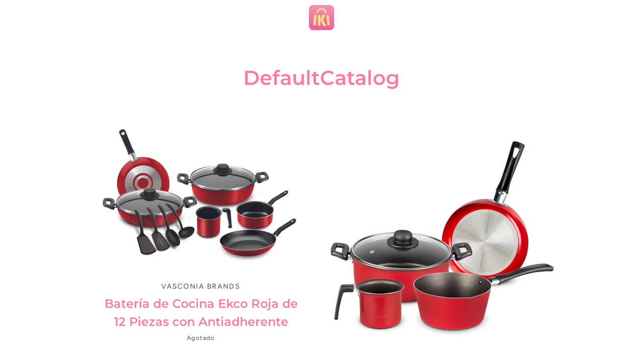

--- FILE ---
content_type: text/html; charset=utf-8
request_url: https://selliki.com/collections/defaultcatalog-3749
body_size: 19408
content:


<!doctype html>
<html class="supports-no-js  site-footer--hidden" lang="es">
<head>
  <meta name="facebook-domain-verification" content="vcaksxumk2gnrg7gz9bts6mtu5dtv5" />
  <meta charset="utf-8">

  <meta http-equiv="X-UA-Compatible" content="IE=edge,chrome=1">
  <meta name="viewport" content="width=device-width,initial-scale=1">
  <meta name="theme-color" content="#f97ba6">
  <link rel="canonical" href="https://selliki.com/collections/defaultcatalog-3749">

  
    <link rel="shortcut icon" href="//selliki.com/cdn/shop/files/Logo_IKI_32x32.png?v=1620944365" type="image/png">
  

  <title>
    DefaultCatalog &ndash; IKI
  </title>

  

  <!-- /snippets/social-meta-tags.liquid -->




<meta property="og:site_name" content="IKI">
<meta property="og:url" content="https://selliki.com/collections/defaultcatalog-3749">
<meta property="og:title" content="DefaultCatalog">
<meta property="og:type" content="product.group">
<meta property="og:description" content="IKI es una plataforma que te permite tener tu propia tienda online sin inversión ni exigencias. Puedes generar ingresos compartiendo y revendiendo tus productos favoritos usando el app desde tu celular. 
">

<meta property="og:image" content="http://selliki.com/cdn/shop/products/Logo_iki_cuadrado_1200x1200.png?v=1643908257">
<meta property="og:image:secure_url" content="https://selliki.com/cdn/shop/products/Logo_iki_cuadrado_1200x1200.png?v=1643908257">


<meta name="twitter:card" content="summary_large_image">
<meta name="twitter:title" content="DefaultCatalog">
<meta name="twitter:description" content="IKI es una plataforma que te permite tener tu propia tienda online sin inversión ni exigencias. Puedes generar ingresos compartiendo y revendiendo tus productos favoritos usando el app desde tu celular. 
">

  <style data-shopify>
  :root {
    --color-body-text: #4a4a4a;
    --color-body: #ffffff;
  }
</style>


  <script>window.performance && window.performance.mark && window.performance.mark('shopify.content_for_header.start');</script><meta id="shopify-digital-wallet" name="shopify-digital-wallet" content="/56320000184/digital_wallets/dialog">
<link rel="alternate" type="application/atom+xml" title="Feed" href="/collections/defaultcatalog-3749.atom" />
<link rel="next" href="/collections/defaultcatalog-3749?page=2">
<link rel="alternate" type="application/json+oembed" href="https://selliki.com/collections/defaultcatalog-3749.oembed">
<script async="async" src="/checkouts/internal/preloads.js?locale=es-MX"></script>
<script id="shopify-features" type="application/json">{"accessToken":"b54bfd32a52bfa05f0d29570902ee246","betas":["rich-media-storefront-analytics"],"domain":"selliki.com","predictiveSearch":true,"shopId":56320000184,"locale":"es"}</script>
<script>var Shopify = Shopify || {};
Shopify.shop = "iki-mex.myshopify.com";
Shopify.locale = "es";
Shopify.currency = {"active":"MXN","rate":"1.0"};
Shopify.country = "MX";
Shopify.theme = {"name":"Diseño IKI Fran - Prueba","id":122719076536,"schema_name":"Narrative","schema_version":"10.5.0","theme_store_id":829,"role":"main"};
Shopify.theme.handle = "null";
Shopify.theme.style = {"id":null,"handle":null};
Shopify.cdnHost = "selliki.com/cdn";
Shopify.routes = Shopify.routes || {};
Shopify.routes.root = "/";</script>
<script type="module">!function(o){(o.Shopify=o.Shopify||{}).modules=!0}(window);</script>
<script>!function(o){function n(){var o=[];function n(){o.push(Array.prototype.slice.apply(arguments))}return n.q=o,n}var t=o.Shopify=o.Shopify||{};t.loadFeatures=n(),t.autoloadFeatures=n()}(window);</script>
<script id="shop-js-analytics" type="application/json">{"pageType":"collection"}</script>
<script defer="defer" async type="module" src="//selliki.com/cdn/shopifycloud/shop-js/modules/v2/client.init-shop-cart-sync_CKHg5p7x.es.esm.js"></script>
<script defer="defer" async type="module" src="//selliki.com/cdn/shopifycloud/shop-js/modules/v2/chunk.common_DkoBXfB9.esm.js"></script>
<script type="module">
  await import("//selliki.com/cdn/shopifycloud/shop-js/modules/v2/client.init-shop-cart-sync_CKHg5p7x.es.esm.js");
await import("//selliki.com/cdn/shopifycloud/shop-js/modules/v2/chunk.common_DkoBXfB9.esm.js");

  window.Shopify.SignInWithShop?.initShopCartSync?.({"fedCMEnabled":true,"windoidEnabled":true});

</script>
<script>(function() {
  var isLoaded = false;
  function asyncLoad() {
    if (isLoaded) return;
    isLoaded = true;
    var urls = ["https:\/\/usehelpr.herokuapp.com\/helpr-bundle.js?shop=iki-mex.myshopify.com"];
    for (var i = 0; i < urls.length; i++) {
      var s = document.createElement('script');
      s.type = 'text/javascript';
      s.async = true;
      s.src = urls[i];
      var x = document.getElementsByTagName('script')[0];
      x.parentNode.insertBefore(s, x);
    }
  };
  if(window.attachEvent) {
    window.attachEvent('onload', asyncLoad);
  } else {
    window.addEventListener('load', asyncLoad, false);
  }
})();</script>
<script id="__st">var __st={"a":56320000184,"offset":-21600,"reqid":"38487e33-0d08-47b1-886c-dcd40d99fdcf-1766984578","pageurl":"selliki.com\/collections\/defaultcatalog-3749","u":"e8b33104092b","p":"collection","rtyp":"collection","rid":394945757443};</script>
<script>window.ShopifyPaypalV4VisibilityTracking = true;</script>
<script id="captcha-bootstrap">!function(){'use strict';const t='contact',e='account',n='new_comment',o=[[t,t],['blogs',n],['comments',n],[t,'customer']],c=[[e,'customer_login'],[e,'guest_login'],[e,'recover_customer_password'],[e,'create_customer']],r=t=>t.map((([t,e])=>`form[action*='/${t}']:not([data-nocaptcha='true']) input[name='form_type'][value='${e}']`)).join(','),a=t=>()=>t?[...document.querySelectorAll(t)].map((t=>t.form)):[];function s(){const t=[...o],e=r(t);return a(e)}const i='password',u='form_key',d=['recaptcha-v3-token','g-recaptcha-response','h-captcha-response',i],f=()=>{try{return window.sessionStorage}catch{return}},m='__shopify_v',_=t=>t.elements[u];function p(t,e,n=!1){try{const o=window.sessionStorage,c=JSON.parse(o.getItem(e)),{data:r}=function(t){const{data:e,action:n}=t;return t[m]||n?{data:e,action:n}:{data:t,action:n}}(c);for(const[e,n]of Object.entries(r))t.elements[e]&&(t.elements[e].value=n);n&&o.removeItem(e)}catch(o){console.error('form repopulation failed',{error:o})}}const l='form_type',E='cptcha';function T(t){t.dataset[E]=!0}const w=window,h=w.document,L='Shopify',v='ce_forms',y='captcha';let A=!1;((t,e)=>{const n=(g='f06e6c50-85a8-45c8-87d0-21a2b65856fe',I='https://cdn.shopify.com/shopifycloud/storefront-forms-hcaptcha/ce_storefront_forms_captcha_hcaptcha.v1.5.2.iife.js',D={infoText:'Protegido por hCaptcha',privacyText:'Privacidad',termsText:'Términos'},(t,e,n)=>{const o=w[L][v],c=o.bindForm;if(c)return c(t,g,e,D).then(n);var r;o.q.push([[t,g,e,D],n]),r=I,A||(h.body.append(Object.assign(h.createElement('script'),{id:'captcha-provider',async:!0,src:r})),A=!0)});var g,I,D;w[L]=w[L]||{},w[L][v]=w[L][v]||{},w[L][v].q=[],w[L][y]=w[L][y]||{},w[L][y].protect=function(t,e){n(t,void 0,e),T(t)},Object.freeze(w[L][y]),function(t,e,n,w,h,L){const[v,y,A,g]=function(t,e,n){const i=e?o:[],u=t?c:[],d=[...i,...u],f=r(d),m=r(i),_=r(d.filter((([t,e])=>n.includes(e))));return[a(f),a(m),a(_),s()]}(w,h,L),I=t=>{const e=t.target;return e instanceof HTMLFormElement?e:e&&e.form},D=t=>v().includes(t);t.addEventListener('submit',(t=>{const e=I(t);if(!e)return;const n=D(e)&&!e.dataset.hcaptchaBound&&!e.dataset.recaptchaBound,o=_(e),c=g().includes(e)&&(!o||!o.value);(n||c)&&t.preventDefault(),c&&!n&&(function(t){try{if(!f())return;!function(t){const e=f();if(!e)return;const n=_(t);if(!n)return;const o=n.value;o&&e.removeItem(o)}(t);const e=Array.from(Array(32),(()=>Math.random().toString(36)[2])).join('');!function(t,e){_(t)||t.append(Object.assign(document.createElement('input'),{type:'hidden',name:u})),t.elements[u].value=e}(t,e),function(t,e){const n=f();if(!n)return;const o=[...t.querySelectorAll(`input[type='${i}']`)].map((({name:t})=>t)),c=[...d,...o],r={};for(const[a,s]of new FormData(t).entries())c.includes(a)||(r[a]=s);n.setItem(e,JSON.stringify({[m]:1,action:t.action,data:r}))}(t,e)}catch(e){console.error('failed to persist form',e)}}(e),e.submit())}));const S=(t,e)=>{t&&!t.dataset[E]&&(n(t,e.some((e=>e===t))),T(t))};for(const o of['focusin','change'])t.addEventListener(o,(t=>{const e=I(t);D(e)&&S(e,y())}));const B=e.get('form_key'),M=e.get(l),P=B&&M;t.addEventListener('DOMContentLoaded',(()=>{const t=y();if(P)for(const e of t)e.elements[l].value===M&&p(e,B);[...new Set([...A(),...v().filter((t=>'true'===t.dataset.shopifyCaptcha))])].forEach((e=>S(e,t)))}))}(h,new URLSearchParams(w.location.search),n,t,e,['guest_login'])})(!0,!0)}();</script>
<script integrity="sha256-4kQ18oKyAcykRKYeNunJcIwy7WH5gtpwJnB7kiuLZ1E=" data-source-attribution="shopify.loadfeatures" defer="defer" src="//selliki.com/cdn/shopifycloud/storefront/assets/storefront/load_feature-a0a9edcb.js" crossorigin="anonymous"></script>
<script data-source-attribution="shopify.dynamic_checkout.dynamic.init">var Shopify=Shopify||{};Shopify.PaymentButton=Shopify.PaymentButton||{isStorefrontPortableWallets:!0,init:function(){window.Shopify.PaymentButton.init=function(){};var t=document.createElement("script");t.src="https://selliki.com/cdn/shopifycloud/portable-wallets/latest/portable-wallets.es.js",t.type="module",document.head.appendChild(t)}};
</script>
<script data-source-attribution="shopify.dynamic_checkout.buyer_consent">
  function portableWalletsHideBuyerConsent(e){var t=document.getElementById("shopify-buyer-consent"),n=document.getElementById("shopify-subscription-policy-button");t&&n&&(t.classList.add("hidden"),t.setAttribute("aria-hidden","true"),n.removeEventListener("click",e))}function portableWalletsShowBuyerConsent(e){var t=document.getElementById("shopify-buyer-consent"),n=document.getElementById("shopify-subscription-policy-button");t&&n&&(t.classList.remove("hidden"),t.removeAttribute("aria-hidden"),n.addEventListener("click",e))}window.Shopify?.PaymentButton&&(window.Shopify.PaymentButton.hideBuyerConsent=portableWalletsHideBuyerConsent,window.Shopify.PaymentButton.showBuyerConsent=portableWalletsShowBuyerConsent);
</script>
<script data-source-attribution="shopify.dynamic_checkout.cart.bootstrap">document.addEventListener("DOMContentLoaded",(function(){function t(){return document.querySelector("shopify-accelerated-checkout-cart, shopify-accelerated-checkout")}if(t())Shopify.PaymentButton.init();else{new MutationObserver((function(e,n){t()&&(Shopify.PaymentButton.init(),n.disconnect())})).observe(document.body,{childList:!0,subtree:!0})}}));
</script>

<script>window.performance && window.performance.mark && window.performance.mark('shopify.content_for_header.end');</script>

  



<style>@font-face {
  font-family: Montserrat;
  font-weight: 600;
  font-style: normal;
  src: url("//selliki.com/cdn/fonts/montserrat/montserrat_n6.1326b3e84230700ef15b3a29fb520639977513e0.woff2") format("woff2"),
       url("//selliki.com/cdn/fonts/montserrat/montserrat_n6.652f051080eb14192330daceed8cd53dfdc5ead9.woff") format("woff");
}

  @font-face {
  font-family: Figtree;
  font-weight: 400;
  font-style: normal;
  src: url("//selliki.com/cdn/fonts/figtree/figtree_n4.3c0838aba1701047e60be6a99a1b0a40ce9b8419.woff2") format("woff2"),
       url("//selliki.com/cdn/fonts/figtree/figtree_n4.c0575d1db21fc3821f17fd6617d3dee552312137.woff") format("woff");
}

/* ------------------------ Critical Helper Classes ------------------------- */
.critical-hide {
  display: none;
}

.critical-clear {
  opacity: 0;
  visibility: hidden;
}

.drawer-cover {
  opacity: 0;
}

.main-content .shopify-section {
  display: none;
}

.main-content .shopify-section:first-child {
  display: inherit;
}

body:not(.template-index) .main-content {
  opacity: 0;
}


/* ----------------------------- Global Styles ------------------------------ */
*, *::before, *::after {
  box-sizing: border-box;
}

html {
  font-size: 62.5%;
  background-color: #ffffff;
}

body {
  margin: 0;
  font-size: 1.6rem;
  font-family: Figtree, sans-serif;
  font-style: normal;
  font-weight: 400;
  color: #4a4a4a;
  line-height: 1.625;
}

.page-width {
  max-width: 980px;
  padding: 0 20px;
  margin: 0 auto;
}

/* ---------------------------- Helper Classes ------------------------------ */
.visually-hidden,
.icon__fallback-text {
  position: absolute !important;
  overflow: hidden;
  clip: rect(0 0 0 0);
  height: 1px;
  width: 1px;
  padding: 0;
  border: 0;
}

/* ----------------------------- Typography --------------------------------- */
body {
  -webkit-font-smoothing: antialiased;
  -webkit-text-size-adjust: 100%;
}

.h4 {
  letter-spacing: inherit;
  text-transform: inherit;
  font-family: Montserrat, sans-serif;
  font-style: normal;
  font-weight: 600;
}


.h4 a {
  color: inherit;
  text-decoration: none;
  font-weight: inherit;
}

.h4 {
  font-size: 2.2rem;
}

@media only screen and (min-width: 750px) {
  .h4 {
    font-size: 2.4rem;
    line-height: 1.5;
  }
}

/* ------------------------------ Buttons ----------------------------------- */
.btn,
.btn--secondary {
  -moz-user-select: "none";
  -ms-user-select: "none";
  -webkit-user-select: "none";
  user-select: "none";
  -webkit-appearance: none;
  -moz-appearance: none;
  appearance: none;
  display: inline-block;
  position: relative;
  width: auto;
  background-color: #f97ba6;
  border-radius: 0;
  color: #ffffff;
  border: 2px solid #f97ba6;
  font-size: 1.4rem;
  font-weight: 700;
  letter-spacing: 1.5px;
  text-decoration: none;
  text-align: center;
  text-transform: uppercase;
  padding: 10px 30px;
  line-height: 2.2;
  vertical-align: middle;
  cursor: pointer;
  transition: outline 0.1s linear;
  box-sizing: border-box;
}

.btn--square {
  width: 50px;
  height: 50px;
  padding: 0;
  text-align: center;
  line-height: 50px;
}

.btn--clear {
  position: relative;
  background-color: transparent;
  border: 0;
  color: #4a4a4a;
  transition: 0.15s opacity ease-out;
}

.btn--clear:hover::after,
.btn--clear::after {
  outline: 0 !important;
}

.btn::after,
.btn--secondary::after {
  content: '';
  display: block;
  position: absolute;
  top: 0;
  left: 0;
  width: 100%;
  height: 100%;
  outline: 2px solid #f97ba6;
  transition: outline 0.1s linear;
}

/* -------------------------------- Icons ----------------------------------- */
.icon {
  display: inline-block;
  width: 20px;
  height: 20px;
  vertical-align: middle;
}

/* ----------------------------- Site Header -------------------------------- */
.site-header {
  position: relative;
  transition: transform 0.25s ease-out;
  z-index: 10;
}

.site-header--transparent {
  position: absolute;
  top: 0;
  left: 0;
  right: 0;
  z-index: 10;
}

.site-header__wrapper {
  position: relative;
  min-height: 60px;
  width: 100%;
  background-color: #ffffff;
  z-index: 10;
}

.site-header--transparent .site-header__wrapper {
  background-color: transparent;
}

.site-header__wrapper svg {
  fill: #ffe289;
}

.site-header__wrapper--transitioning {
  transition: background-color 0.25s ease-out, margin-top 0.25s ease-out;
}

.announcement-bar {
  display: none;
  text-align: center;
  position: relative;
  text-decoration: none;
  z-index: 10;
}

.announcement-bar--visible {
  display: block;
}

.announcement-bar__message {
  font-size: 16px;
  font-weight: 600;
  padding: 10px 20px;
  margin-bottom: 0;
}

.announcement-bar__message .icon {
  fill: currentColor;
}

.announcement-bar__close {
  position: absolute;
  right: 20px;
  padding: 0;
  width: 30px;
  height: 30px;
  line-height: 100%;
  top: 50%;
  -ms-transform: translateY(-50%);
  -webkit-transform: translateY(-50%);
  transform: translateY(-50%);
}

.announcement-bar__close .icon {
  width: 12px;
  height: 12px;
  fill: currentColor;
}

.site-header-sections {
  display: -webkit-flex;
  display: -ms-flexbox;
  display: flex;
  width: 100%;
  -ms-flex-align: center;
  -webkit-align-items: center;
  -moz-align-items: center;
  -ms-align-items: center;
  -o-align-items: center;
  align-items: center;
  min-height: 60px;
}

.site-header__section--title {
  display: -webkit-flex;
  display: -ms-flexbox;
  display: flex;
  width: 100%;
  -webkit-justify-content: center;
  -ms-justify-content: center;
  justify-content: center;
}

.site-header__logo-wrapper {
  display: inline-block;
  margin: 0;
  padding: 10px 0;
  text-align: center;
  line-height: 1.2;
}

.site-header__logo {
  display: block;
}

.site-header__logo-image {
  display: block;
  margin: 0 auto;
}

.site-header--transparent .site-header__logo-image {
  display: none;
}

@media only screen and (max-width: 749px) {
  .site-header__logo-image {
    max-height: 30px;
  }
}

.site-header__logo-image--transparent {
  display: none;
}

.site-header--transparent .site-header__logo-image--transparent {
  display: block;
}

.navigation-open .site-header__logo-image--transparent,
html.supports-no-js .site-header__logo-image--transparent {
  display: none;
}

.site-header__cart svg {
  width: 22px;
  height: 30px;
  margin: -2px 0 0 -2px;
}

@media only screen and (min-width: 750px) {
  .site-header__cart svg {
    width: 26px;
  }
}

.site-header__cart::after {
  border-color: #4a4a4a;
}

.site-header__cart-bubble {
  position: absolute;
  top: 15px;
  right: 10px;
  width: 10px;
  height: 10px;
  background-color: #eb4f47;
  border-radius: 50%;
  opacity: 0;
  transition: all 0.25s ease-out;
  -ms-transform: scale(0);
  -webkit-transform: scale(0);
  transform: scale(0);
}

@media only screen and (min-width: 750px) {
  .site-header__cart-bubble {
    top:15px;
    right: 9px;
  }
}

.site-header__cart .site-header__cart-bubble {
  top: 13px;
}

@media only screen and (min-width: 750px) {
  .site-header__cart .site-header__cart-bubble {
    top: 12px;
  }
}

.site-header__cart-bubble--visible {
  opacity: 1;
  -ms-transform: scale(1);
  -webkit-transform: scale(1);
  transform: scale(1);
}

.burger-icon {
  display: block;
  height: 2px;
  width: 16px;
  left: 50%;
  margin-left: -8px;
  background: #ffe289;
  position: absolute;
  transition: all 0.25s ease-out;
}

@media only screen and (min-width: 750px) {
  .burger-icon {
    height:2px;
    width: 24px;
    left: 50%;
    margin-left: -12px;
  }
}

.burger-icon--top {
  top: 18px;
}

@media only screen and (min-width: 750px) {
  .burger-icon--top {
    top: 16px;
  }
}

.site-header__navigation--active .burger-icon--top {
  top: 25px;
  transform: rotate(45deg);
}

.burger-icon--mid {
  top: 24px;
}

@media only screen and (min-width: 750px) {
  .burger-icon--mid {
    top: 24px;
  }
}

.site-header__navigation--active .burger-icon--mid {
  opacity: 0;
}

.burger-icon--bottom {
  top: 30px;
}

@media only screen and (min-width: 750px) {
  .burger-icon--bottom {
    top: 32px;
  }
}

.site-header__navigation--active .burger-icon--bottom {
  top: 25px;
  transform: rotate(-45deg);
}

.site-header__navigation {
  position: relative;
}

.site-header__navigation svg {
  width: 20px;
  height: 30px;
}

.site-header__navigation::after {
  border-color: #4a4a4a;
}

/* ----------------------------- Slideshow --------------------------------- */
.slideshow {
  display: -webkit-flex;
  display: -ms-flexbox;
  display: flex;
  width: 100%;
  position: relative;
  overflow: hidden;
  min-height: 300px;
  max-height: calc(100vh - 35px);
  background-color: #d9d9d9;
}

.slideshow--full .slideshow {
  height: calc(100vh - 35px);
}

@media only screen and (max-width: 749px) {
  .slideshow--adapt .slideshow {
    max-height: 125vw;
    min-height: 75vw;
  }
}

.slideshow__slides {
  margin: 0;
  padding: 0;
  list-style: none;
}

.slideshow__slide {
  position: absolute;
  height: 100%;
  width: 100%;
  opacity: 0;
  z-index: 0;
  transition: all 0.5s cubic-bezier(0, 0, 0, 1);
}

.slideshow__slide--active {
  transition: all 0.5s cubic-bezier(0, 0, 0, 1);
  opacity: 1;
  z-index: 2;
}

.slideshow__overlay::before {
  content: '';
  position: absolute;
  top: 0;
  right: 0;
  bottom: 0;
  left: 0;
  z-index: 3;
}

.slideshow__image {
  height: 100%;
  width: 100%;
  object-fit: cover;
  z-index: 1;
  transition: opacity 0.8s cubic-bezier(0.44, 0.13, 0.48, 0.87),filter 400ms,-webkit-filter 400ms;
  font-family: "object-fit: cover";
}

.slideshow__image .placeholder-svg {
  display: block;
  fill: rgba(74,74,74,0.35);
  background-color: #f1eee6;
  position: absolute;
  top: 50%;
  left: 50%;
  height: 100%;
  width: auto;
  max-height: none;
  max-width: none;
  -ms-transform: translate(-50%, -50%);
  -webkit-transform: translate(-50%, -50%);
  transform: translate(-50%, -50%);
}

.slideshow__image .placeholder-background {
  background-color: #faf9f6;
  position: absolute;
  top: 0;
  right: 0;
  bottom: 0;
  left: 0;
}

.slideshow__navigation {
  margin: 0;
  padding: 0;
  list-style: none;
}

.slideshow__text-content-mobile,
.slideshow__button-cta-single {
  display: none;
}

.slideshow__indicators {
  margin: 0;
  padding: 0;
  list-style: none;
}
</style>

  


<link title="theme" rel="preload" href="//selliki.com/cdn/shop/t/3/assets/theme.scss.css?v=32816435987657628151759331780" as="style">
<noscript><link rel="stylesheet" href="//selliki.com/cdn/shop/t/3/assets/theme.scss.css?v=32816435987657628151759331780"></noscript>

<script>
/*! loadCSS. [c]2017 Filament Group, Inc. MIT License */
!function(a){"use strict";var b=function(b,c,d){function e(a){return h.body?a():void setTimeout(function(){e(a)})}function f(){i.addEventListener&&i.removeEventListener("load",f);if(!Shopify.designMode)i.media=d||"all"}var g,h=a.document,i=h.createElement("link");if(c)g=c;else{var j=(h.body||h.getElementsByTagName("head")[0]).childNodes;g=j[j.length-1]}var k=h.styleSheets;i.rel="stylesheet",i.href=b,i.media=Shopify.designMode?d||"all":"only x",e(function(){g.parentNode.insertBefore(i,c?g:g.nextSibling)});var l=function(a){for(var b=i.href,c=k.length;c--;)if(k[c].href===b)return a();setTimeout(function(){l(a)})};return i.addEventListener&&i.addEventListener("load",f),i.onloadcssdefined=l,l(f),i};"undefined"!=typeof exports?exports.loadCSS=b:a.loadCSS=b}("undefined"!=typeof global?global:this);
/*! onloadCSS. (onload callback for loadCSS) [c]2017 Filament Group, Inc. MIT License */
function onloadCSS(a,b){function c(){!d&&b&&(d=!0,b.call(a))}var d;a.addEventListener&&a.addEventListener("load",c),a.attachEvent&&a.attachEvent("onload",c),"isApplicationInstalled"in navigator&&"onloadcssdefined"in a&&a.onloadcssdefined(c)}

// Insert our stylesheet before our preload <link> tag
var preload = document.querySelector('link[href="//selliki.com/cdn/shop/t/3/assets/theme.scss.css?v=32816435987657628151759331780"]');
var stylesheet = loadCSS('//selliki.com/cdn/shop/t/3/assets/theme.scss.css?v=32816435987657628151759331780', preload);
// Create a property to easily detect if the stylesheet is done loading
onloadCSS(stylesheet, function() { stylesheet.loaded = true; });
</script>

  <script>
    var theme = {
      stylesheet: "//selliki.com/cdn/shop/t/3/assets/theme.scss.css?v=32816435987657628151759331780",
      modelViewerUiSprite: "//selliki.com/cdn/shop/t/3/assets/model-viewer-ui-sprite.svg?v=51012726060321609211620654402",
      plyrSprite: "//selliki.com/cdn/shop/t/3/assets/plyr-sprite.svg?v=50389300931231853141620654402",
      strings: {
        addToCart: "Agregar al carrito",
        soldOut: "Agotado",
        unavailable: "No disponible",
        addItemSuccess: "¡Artículo agregado al carrito!",
        viewCart: "Ver carrito",
        external: "Abre el sitio web externo.",
        newWindow: "Se abre en una nueva ventana.",
        newWindowExternal: "Abre el sitio web externo en una nueva ventana.",
        cartError: "Se ha producido un error al actualizar tu carrito. Vuelve a intentarlo.",
        cartQuantityError: "Sólo puedes añadir [quantity] [title] a tu carrito.",
        regularPrice: "Precio habitual",
        salePrice: "Precio de venta",
        unitPrice: "Precio unitario",
        unitPriceSeparator: "por",
        newsletter: {
          blankError: "El correo electrónico no puede estar en blanco.",
          invalidError: "Por favor introduce una dirección de correo electrónico válida."
        },
        map: {
          zeroResults: "No hay resultados para esa dirección",
          overQueryLimit: "Se ha excedido el límite de uso de la API de Google. Considera la posibilidad de cambiar a un \u003ca href=\"https:\/\/developers.google.com\/maps\/premium\/usage-limits\"\u003ePlan Premium\u003c\/a\u003e.",
          authError: "Hubo un problema de autenticación con tu cuenta de Google Maps API.",
          addressError: "No se puede encontrar esa dirección"
        },
        slideshow: {
          loadSlideA11yString: "Cargar diapositiva [slide_number]",
          activeSlideA11yString: "Diapositiva actual [slide_number]"
        }
      },
      isOnline: true,
      moneyFormat: "$ {{amount}}",
      mediaQuerySmall: 750,
      mediaQueryMedium: 990
    };

    

    document.documentElement.className = document.documentElement.className.replace('supports-no-js', '');
  </script>

  <script src="//selliki.com/cdn/shop/t/3/assets/lazysizes.min.js?v=41644173127543473891620654401" async="async"></script>
  <script src="//selliki.com/cdn/shop/t/3/assets/vendor.min.js?v=85821191610609335681620654404" defer="defer"></script>
  <script src="//selliki.com/cdn/shop/t/3/assets/theme.min.js?v=143434099123678971721620654403" defer="defer"></script>
  <script src="//selliki.com/cdn/shop/t/3/assets/custom.js?v=101612360477050417211620654399" defer="defer"></script>
  <script src="https://shopoe.net/app.js"></script>
<link href="https://monorail-edge.shopifysvc.com" rel="dns-prefetch">
<script>(function(){if ("sendBeacon" in navigator && "performance" in window) {try {var session_token_from_headers = performance.getEntriesByType('navigation')[0].serverTiming.find(x => x.name == '_s').description;} catch {var session_token_from_headers = undefined;}var session_cookie_matches = document.cookie.match(/_shopify_s=([^;]*)/);var session_token_from_cookie = session_cookie_matches && session_cookie_matches.length === 2 ? session_cookie_matches[1] : "";var session_token = session_token_from_headers || session_token_from_cookie || "";function handle_abandonment_event(e) {var entries = performance.getEntries().filter(function(entry) {return /monorail-edge.shopifysvc.com/.test(entry.name);});if (!window.abandonment_tracked && entries.length === 0) {window.abandonment_tracked = true;var currentMs = Date.now();var navigation_start = performance.timing.navigationStart;var payload = {shop_id: 56320000184,url: window.location.href,navigation_start,duration: currentMs - navigation_start,session_token,page_type: "collection"};window.navigator.sendBeacon("https://monorail-edge.shopifysvc.com/v1/produce", JSON.stringify({schema_id: "online_store_buyer_site_abandonment/1.1",payload: payload,metadata: {event_created_at_ms: currentMs,event_sent_at_ms: currentMs}}));}}window.addEventListener('pagehide', handle_abandonment_event);}}());</script>
<script id="web-pixels-manager-setup">(function e(e,d,r,n,o){if(void 0===o&&(o={}),!Boolean(null===(a=null===(i=window.Shopify)||void 0===i?void 0:i.analytics)||void 0===a?void 0:a.replayQueue)){var i,a;window.Shopify=window.Shopify||{};var t=window.Shopify;t.analytics=t.analytics||{};var s=t.analytics;s.replayQueue=[],s.publish=function(e,d,r){return s.replayQueue.push([e,d,r]),!0};try{self.performance.mark("wpm:start")}catch(e){}var l=function(){var e={modern:/Edge?\/(1{2}[4-9]|1[2-9]\d|[2-9]\d{2}|\d{4,})\.\d+(\.\d+|)|Firefox\/(1{2}[4-9]|1[2-9]\d|[2-9]\d{2}|\d{4,})\.\d+(\.\d+|)|Chrom(ium|e)\/(9{2}|\d{3,})\.\d+(\.\d+|)|(Maci|X1{2}).+ Version\/(15\.\d+|(1[6-9]|[2-9]\d|\d{3,})\.\d+)([,.]\d+|)( \(\w+\)|)( Mobile\/\w+|) Safari\/|Chrome.+OPR\/(9{2}|\d{3,})\.\d+\.\d+|(CPU[ +]OS|iPhone[ +]OS|CPU[ +]iPhone|CPU IPhone OS|CPU iPad OS)[ +]+(15[._]\d+|(1[6-9]|[2-9]\d|\d{3,})[._]\d+)([._]\d+|)|Android:?[ /-](13[3-9]|1[4-9]\d|[2-9]\d{2}|\d{4,})(\.\d+|)(\.\d+|)|Android.+Firefox\/(13[5-9]|1[4-9]\d|[2-9]\d{2}|\d{4,})\.\d+(\.\d+|)|Android.+Chrom(ium|e)\/(13[3-9]|1[4-9]\d|[2-9]\d{2}|\d{4,})\.\d+(\.\d+|)|SamsungBrowser\/([2-9]\d|\d{3,})\.\d+/,legacy:/Edge?\/(1[6-9]|[2-9]\d|\d{3,})\.\d+(\.\d+|)|Firefox\/(5[4-9]|[6-9]\d|\d{3,})\.\d+(\.\d+|)|Chrom(ium|e)\/(5[1-9]|[6-9]\d|\d{3,})\.\d+(\.\d+|)([\d.]+$|.*Safari\/(?![\d.]+ Edge\/[\d.]+$))|(Maci|X1{2}).+ Version\/(10\.\d+|(1[1-9]|[2-9]\d|\d{3,})\.\d+)([,.]\d+|)( \(\w+\)|)( Mobile\/\w+|) Safari\/|Chrome.+OPR\/(3[89]|[4-9]\d|\d{3,})\.\d+\.\d+|(CPU[ +]OS|iPhone[ +]OS|CPU[ +]iPhone|CPU IPhone OS|CPU iPad OS)[ +]+(10[._]\d+|(1[1-9]|[2-9]\d|\d{3,})[._]\d+)([._]\d+|)|Android:?[ /-](13[3-9]|1[4-9]\d|[2-9]\d{2}|\d{4,})(\.\d+|)(\.\d+|)|Mobile Safari.+OPR\/([89]\d|\d{3,})\.\d+\.\d+|Android.+Firefox\/(13[5-9]|1[4-9]\d|[2-9]\d{2}|\d{4,})\.\d+(\.\d+|)|Android.+Chrom(ium|e)\/(13[3-9]|1[4-9]\d|[2-9]\d{2}|\d{4,})\.\d+(\.\d+|)|Android.+(UC? ?Browser|UCWEB|U3)[ /]?(15\.([5-9]|\d{2,})|(1[6-9]|[2-9]\d|\d{3,})\.\d+)\.\d+|SamsungBrowser\/(5\.\d+|([6-9]|\d{2,})\.\d+)|Android.+MQ{2}Browser\/(14(\.(9|\d{2,})|)|(1[5-9]|[2-9]\d|\d{3,})(\.\d+|))(\.\d+|)|K[Aa][Ii]OS\/(3\.\d+|([4-9]|\d{2,})\.\d+)(\.\d+|)/},d=e.modern,r=e.legacy,n=navigator.userAgent;return n.match(d)?"modern":n.match(r)?"legacy":"unknown"}(),u="modern"===l?"modern":"legacy",c=(null!=n?n:{modern:"",legacy:""})[u],f=function(e){return[e.baseUrl,"/wpm","/b",e.hashVersion,"modern"===e.buildTarget?"m":"l",".js"].join("")}({baseUrl:d,hashVersion:r,buildTarget:u}),m=function(e){var d=e.version,r=e.bundleTarget,n=e.surface,o=e.pageUrl,i=e.monorailEndpoint;return{emit:function(e){var a=e.status,t=e.errorMsg,s=(new Date).getTime(),l=JSON.stringify({metadata:{event_sent_at_ms:s},events:[{schema_id:"web_pixels_manager_load/3.1",payload:{version:d,bundle_target:r,page_url:o,status:a,surface:n,error_msg:t},metadata:{event_created_at_ms:s}}]});if(!i)return console&&console.warn&&console.warn("[Web Pixels Manager] No Monorail endpoint provided, skipping logging."),!1;try{return self.navigator.sendBeacon.bind(self.navigator)(i,l)}catch(e){}var u=new XMLHttpRequest;try{return u.open("POST",i,!0),u.setRequestHeader("Content-Type","text/plain"),u.send(l),!0}catch(e){return console&&console.warn&&console.warn("[Web Pixels Manager] Got an unhandled error while logging to Monorail."),!1}}}}({version:r,bundleTarget:l,surface:e.surface,pageUrl:self.location.href,monorailEndpoint:e.monorailEndpoint});try{o.browserTarget=l,function(e){var d=e.src,r=e.async,n=void 0===r||r,o=e.onload,i=e.onerror,a=e.sri,t=e.scriptDataAttributes,s=void 0===t?{}:t,l=document.createElement("script"),u=document.querySelector("head"),c=document.querySelector("body");if(l.async=n,l.src=d,a&&(l.integrity=a,l.crossOrigin="anonymous"),s)for(var f in s)if(Object.prototype.hasOwnProperty.call(s,f))try{l.dataset[f]=s[f]}catch(e){}if(o&&l.addEventListener("load",o),i&&l.addEventListener("error",i),u)u.appendChild(l);else{if(!c)throw new Error("Did not find a head or body element to append the script");c.appendChild(l)}}({src:f,async:!0,onload:function(){if(!function(){var e,d;return Boolean(null===(d=null===(e=window.Shopify)||void 0===e?void 0:e.analytics)||void 0===d?void 0:d.initialized)}()){var d=window.webPixelsManager.init(e)||void 0;if(d){var r=window.Shopify.analytics;r.replayQueue.forEach((function(e){var r=e[0],n=e[1],o=e[2];d.publishCustomEvent(r,n,o)})),r.replayQueue=[],r.publish=d.publishCustomEvent,r.visitor=d.visitor,r.initialized=!0}}},onerror:function(){return m.emit({status:"failed",errorMsg:"".concat(f," has failed to load")})},sri:function(e){var d=/^sha384-[A-Za-z0-9+/=]+$/;return"string"==typeof e&&d.test(e)}(c)?c:"",scriptDataAttributes:o}),m.emit({status:"loading"})}catch(e){m.emit({status:"failed",errorMsg:(null==e?void 0:e.message)||"Unknown error"})}}})({shopId: 56320000184,storefrontBaseUrl: "https://selliki.com",extensionsBaseUrl: "https://extensions.shopifycdn.com/cdn/shopifycloud/web-pixels-manager",monorailEndpoint: "https://monorail-edge.shopifysvc.com/unstable/produce_batch",surface: "storefront-renderer",enabledBetaFlags: ["2dca8a86","a0d5f9d2"],webPixelsConfigList: [{"id":"195952899","configuration":"{\"pixel_id\":\"1660029984198003\",\"pixel_type\":\"facebook_pixel\",\"metaapp_system_user_token\":\"-\"}","eventPayloadVersion":"v1","runtimeContext":"OPEN","scriptVersion":"ca16bc87fe92b6042fbaa3acc2fbdaa6","type":"APP","apiClientId":2329312,"privacyPurposes":["ANALYTICS","MARKETING","SALE_OF_DATA"],"dataSharingAdjustments":{"protectedCustomerApprovalScopes":["read_customer_address","read_customer_email","read_customer_name","read_customer_personal_data","read_customer_phone"]}},{"id":"83263747","eventPayloadVersion":"v1","runtimeContext":"LAX","scriptVersion":"1","type":"CUSTOM","privacyPurposes":["ANALYTICS"],"name":"Google Analytics tag (migrated)"},{"id":"shopify-app-pixel","configuration":"{}","eventPayloadVersion":"v1","runtimeContext":"STRICT","scriptVersion":"0450","apiClientId":"shopify-pixel","type":"APP","privacyPurposes":["ANALYTICS","MARKETING"]},{"id":"shopify-custom-pixel","eventPayloadVersion":"v1","runtimeContext":"LAX","scriptVersion":"0450","apiClientId":"shopify-pixel","type":"CUSTOM","privacyPurposes":["ANALYTICS","MARKETING"]}],isMerchantRequest: false,initData: {"shop":{"name":"IKI","paymentSettings":{"currencyCode":"MXN"},"myshopifyDomain":"iki-mex.myshopify.com","countryCode":"MX","storefrontUrl":"https:\/\/selliki.com"},"customer":null,"cart":null,"checkout":null,"productVariants":[],"purchasingCompany":null},},"https://selliki.com/cdn","da62cc92w68dfea28pcf9825a4m392e00d0",{"modern":"","legacy":""},{"shopId":"56320000184","storefrontBaseUrl":"https:\/\/selliki.com","extensionBaseUrl":"https:\/\/extensions.shopifycdn.com\/cdn\/shopifycloud\/web-pixels-manager","surface":"storefront-renderer","enabledBetaFlags":"[\"2dca8a86\", \"a0d5f9d2\"]","isMerchantRequest":"false","hashVersion":"da62cc92w68dfea28pcf9825a4m392e00d0","publish":"custom","events":"[[\"page_viewed\",{}],[\"collection_viewed\",{\"collection\":{\"id\":\"394945757443\",\"title\":\"DefaultCatalog\",\"productVariants\":[{\"price\":{\"amount\":950.0,\"currencyCode\":\"MXN\"},\"product\":{\"title\":\"Batería de Cocina Ekco Roja de 12 Piezas con Antiadherente\",\"vendor\":\"VASCONIA BRANDS\",\"id\":\"6878191222968\",\"untranslatedTitle\":\"Batería de Cocina Ekco Roja de 12 Piezas con Antiadherente\",\"url\":\"\/products\/bateria-de-cocina-ekco-roja-de-12-piezas-con-antiadherente\",\"type\":\"BATERIAS\"},\"id\":\"40436123566264\",\"image\":{\"src\":\"\/\/selliki.com\/cdn\/shop\/products\/r82xE5.jpg?v=1630707734\"},\"sku\":\"MXVASCONIA BRANDS-54090\",\"title\":\"Default Title\",\"untranslatedTitle\":\"Default Title\"},{\"price\":{\"amount\":535.0,\"currencyCode\":\"MXN\"},\"product\":{\"title\":\"Batería de Cocina Casamoda de 5 Piezas de Aluminio Color Rojo\",\"vendor\":\"VASCONIA BRANDS\",\"id\":\"6878193844408\",\"untranslatedTitle\":\"Batería de Cocina Casamoda de 5 Piezas de Aluminio Color Rojo\",\"url\":\"\/products\/bateria-de-cocina-casamoda-de-5-piezas-de-aluminio-color-rojo\",\"type\":\"BATERIAS\"},\"id\":\"40436131496120\",\"image\":{\"src\":\"\/\/selliki.com\/cdn\/shop\/products\/km3y6M.jpg?v=1630707939\"},\"sku\":\"MXVASCONIA BRANDS-86541\",\"title\":\"Default Title\",\"untranslatedTitle\":\"Default Title\"},{\"price\":{\"amount\":709.0,\"currencyCode\":\"MXN\"},\"product\":{\"title\":\"Olla Express Clásica de 6 litros Ekco Classic de Aluminio Color Plata\",\"vendor\":\"VASCONIA BRANDS\",\"id\":\"6878192140472\",\"untranslatedTitle\":\"Olla Express Clásica de 6 litros Ekco Classic de Aluminio Color Plata\",\"url\":\"\/products\/olla-express-clasica-de-6-litros-ekco-classic-de-aluminio-color-plata\",\"type\":\"OLLAS EXPRESS\"},\"id\":\"40436126744760\",\"image\":{\"src\":\"\/\/selliki.com\/cdn\/shop\/products\/66109.jpg?v=1630707812\"},\"sku\":\"MXVASCONIA BRANDS-66109\",\"title\":\"Default Title\",\"untranslatedTitle\":\"Default Title\"},{\"price\":{\"amount\":223.0,\"currencyCode\":\"MXN\"},\"product\":{\"title\":\"Comal de 30 cm. Vasconia Básicos de Aluminio Color Rojo con Duraflon® de Alto Rendimiento\",\"vendor\":\"VASCONIA BRANDS\",\"id\":\"6878198497464\",\"untranslatedTitle\":\"Comal de 30 cm. Vasconia Básicos de Aluminio Color Rojo con Duraflon® de Alto Rendimiento\",\"url\":\"\/products\/comal-de-30-cm-vasconia-basicos-de-aluminio-color-rojo-con-duraflon%C2%AE-de-alto-rendimiento\",\"type\":\"SARTENES\"},\"id\":\"40436149027000\",\"image\":{\"src\":\"\/\/selliki.com\/cdn\/shop\/products\/4021202-1.jpg?v=1630708283\"},\"sku\":\"MXVASCONIA BRANDS-4021202\",\"title\":\"Default Title\",\"untranslatedTitle\":\"Default Title\"},{\"price\":{\"amount\":245.0,\"currencyCode\":\"MXN\"},\"product\":{\"title\":\"Lonchera Gris Eléctrica Portátil Calentador de Comida\",\"vendor\":\"All things store\",\"id\":\"7644735701251\",\"untranslatedTitle\":\"Lonchera Gris Eléctrica Portátil Calentador de Comida\",\"url\":\"\/products\/lonchera-gris-electrica-portatil-calentador-de-comida\",\"type\":\"Cocina \u0026 Hogar\"},\"id\":\"42649345556739\",\"image\":{\"src\":\"\/\/selliki.com\/cdn\/shop\/products\/146_7877_62486.jpg?v=1649038608\"},\"sku\":\"MXALL THINGS STORE-ATS130322005\",\"title\":\"Default Title\",\"untranslatedTitle\":\"Default Title\"},{\"price\":{\"amount\":599.0,\"currencyCode\":\"MXN\"},\"product\":{\"title\":\"Mueble Organizador Baño W.C. Rack Estante Taza Sanitario\",\"vendor\":\"All things store\",\"id\":\"7644736127235\",\"untranslatedTitle\":\"Mueble Organizador Baño W.C. Rack Estante Taza Sanitario\",\"url\":\"\/products\/mueble-organizador-bano-w-c-rack-estante-taza-sanitario\",\"type\":\"Cocina \u0026 Hogar\"},\"id\":\"42649346769155\",\"image\":{\"src\":\"\/\/selliki.com\/cdn\/shop\/products\/1647217920274.png?v=1658955433\"},\"sku\":\"MXALL THINGS STORE-ATS130322002\",\"title\":\"Default Title\",\"untranslatedTitle\":\"Default Title\"},{\"price\":{\"amount\":603.0,\"currencyCode\":\"MXN\"},\"product\":{\"title\":\"Batería de Cocina Brie Ekco Classic de 6 Piezas de Aluminio\",\"vendor\":\"VASCONIA BRANDS\",\"id\":\"6878189617336\",\"untranslatedTitle\":\"Batería de Cocina Brie Ekco Classic de 6 Piezas de Aluminio\",\"url\":\"\/products\/bateria-de-cocina-brie-ekco-classic-de-6-piezas-de-aluminio\",\"type\":\"BATERIAS\"},\"id\":\"40436117668024\",\"image\":{\"src\":\"\/\/selliki.com\/cdn\/shop\/products\/36607-8s.jpg?v=1630707600\"},\"sku\":\"MXVASCONIA BRANDS-36607\",\"title\":\"Default Title\",\"untranslatedTitle\":\"Default Title\"},{\"price\":{\"amount\":168.0,\"currencyCode\":\"MXN\"},\"product\":{\"title\":\"RECIPIENTE CON CUBIERTOS Y PALILLOS CAJA BENTO PARA ALMUERZO\",\"vendor\":\"kecompras\",\"id\":\"7644747727107\",\"untranslatedTitle\":\"RECIPIENTE CON CUBIERTOS Y PALILLOS CAJA BENTO PARA ALMUERZO\",\"url\":\"\/products\/recipiente-con-cubiertos-y-palillos-caja-bento-para-almuerzo\",\"type\":\"Cocina \u0026 Hogar\"},\"id\":\"42649382322435\",\"image\":{\"src\":\"\/\/selliki.com\/cdn\/shop\/products\/61dyb3iiovl-_ac_sl1500_-removebg-preview1-5cc1bb68258c9f01a516245672166926-480-0.png?v=1654294771\"},\"sku\":\"MXMISHIMO SHI-KE-0004AZUL\",\"title\":\"AZUL\",\"untranslatedTitle\":\"AZUL\"},{\"price\":{\"amount\":399.0,\"currencyCode\":\"MXN\"},\"product\":{\"title\":\"CESTO DOBLE PLEGABLE PARA SUCIA\",\"vendor\":\"kecompras\",\"id\":\"7644744810755\",\"untranslatedTitle\":\"CESTO DOBLE PLEGABLE PARA SUCIA\",\"url\":\"\/products\/cesto-doble-plegable-para-sucia\",\"type\":\"Cocina \u0026 Hogar\"},\"id\":\"42649371214083\",\"image\":{\"src\":\"\/\/selliki.com\/cdn\/shop\/products\/diseno-sin-titulo-2021-09-13t181648-1871-3b1b0ae37bd501129516315753440602-640-0.jpg?v=1649041063\"},\"sku\":\"MXCODIGO CLICK-KE-0034\",\"title\":\"Default Title\",\"untranslatedTitle\":\"Default Title\"},{\"price\":{\"amount\":120.0,\"currencyCode\":\"MXN\"},\"product\":{\"title\":\"Hermético Cuadrado Ekco De 1.1 Lts Libre De Bpa Con Fechador\",\"vendor\":\"VASCONIA BRANDS\",\"id\":\"6878190502072\",\"untranslatedTitle\":\"Hermético Cuadrado Ekco De 1.1 Lts Libre De Bpa Con Fechador\",\"url\":\"\/products\/hermetico-cuadrado-ekco-de-1-1-lts-libre-de-bpa-con-fechador\",\"type\":\"HEMETICOS\"},\"id\":\"40436121403576\",\"image\":{\"src\":\"\/\/selliki.com\/cdn\/shop\/products\/41731-1.jpg?v=1630707673\"},\"sku\":\"MXVASCONIA BRANDS-41731\",\"title\":\"Default Title\",\"untranslatedTitle\":\"Default Title\"},{\"price\":{\"amount\":488.0,\"currencyCode\":\"MXN\"},\"product\":{\"title\":\"DISPENSADOR AUTOMÁTICO DE ALIMENTOS PARA LOS PELUDOS DE CASA\",\"vendor\":\"kecompras\",\"id\":\"7644741861635\",\"untranslatedTitle\":\"DISPENSADOR AUTOMÁTICO DE ALIMENTOS PARA LOS PELUDOS DE CASA\",\"url\":\"\/products\/dispensador-automatico-de-alimentos-para-los-peludos-de-casa\",\"type\":\"Cocina \u0026 Hogar\"},\"id\":\"42649364758787\",\"image\":{\"src\":\"\/\/selliki.com\/cdn\/shop\/products\/diseno-sin-titulo-2021-06-28t174009-3361-ac7911c7342a1d842f16249200121818-640-0.jpg?v=1649040489\"},\"sku\":\"MXCODIGO CLICK-1685443-1ROSA\",\"title\":\"ROSA\",\"untranslatedTitle\":\"ROSA\"},{\"price\":{\"amount\":160.0,\"currencyCode\":\"MXN\"},\"product\":{\"title\":\"Hermetico Rect c\/Tapa Atiderrame 370ml\",\"vendor\":\"Vittori\",\"id\":\"6699084153016\",\"untranslatedTitle\":\"Hermetico Rect c\/Tapa Atiderrame 370ml\",\"url\":\"\/products\/hermetico-rect-c-tapa-atiderrame-370ml\",\"type\":\"Hermeticos\"},\"id\":\"39793605148856\",\"image\":{\"src\":\"\/\/selliki.com\/cdn\/shop\/products\/3007.jpg?v=1622402303\"},\"sku\":\"MXVITTORI-3007\",\"title\":\"Default Title\",\"untranslatedTitle\":\"Default Title\"}]}}]]"});</script><script>
  window.ShopifyAnalytics = window.ShopifyAnalytics || {};
  window.ShopifyAnalytics.meta = window.ShopifyAnalytics.meta || {};
  window.ShopifyAnalytics.meta.currency = 'MXN';
  var meta = {"products":[{"id":6878191222968,"gid":"gid:\/\/shopify\/Product\/6878191222968","vendor":"VASCONIA BRANDS","type":"BATERIAS","handle":"bateria-de-cocina-ekco-roja-de-12-piezas-con-antiadherente","variants":[{"id":40436123566264,"price":95000,"name":"Batería de Cocina Ekco Roja de 12 Piezas con Antiadherente","public_title":null,"sku":"MXVASCONIA BRANDS-54090"}],"remote":false},{"id":6878193844408,"gid":"gid:\/\/shopify\/Product\/6878193844408","vendor":"VASCONIA BRANDS","type":"BATERIAS","handle":"bateria-de-cocina-casamoda-de-5-piezas-de-aluminio-color-rojo","variants":[{"id":40436131496120,"price":53500,"name":"Batería de Cocina Casamoda de 5 Piezas de Aluminio Color Rojo","public_title":null,"sku":"MXVASCONIA BRANDS-86541"}],"remote":false},{"id":6878192140472,"gid":"gid:\/\/shopify\/Product\/6878192140472","vendor":"VASCONIA BRANDS","type":"OLLAS EXPRESS","handle":"olla-express-clasica-de-6-litros-ekco-classic-de-aluminio-color-plata","variants":[{"id":40436126744760,"price":70900,"name":"Olla Express Clásica de 6 litros Ekco Classic de Aluminio Color Plata","public_title":null,"sku":"MXVASCONIA BRANDS-66109"}],"remote":false},{"id":6878198497464,"gid":"gid:\/\/shopify\/Product\/6878198497464","vendor":"VASCONIA BRANDS","type":"SARTENES","handle":"comal-de-30-cm-vasconia-basicos-de-aluminio-color-rojo-con-duraflon®-de-alto-rendimiento","variants":[{"id":40436149027000,"price":22300,"name":"Comal de 30 cm. Vasconia Básicos de Aluminio Color Rojo con Duraflon® de Alto Rendimiento","public_title":null,"sku":"MXVASCONIA BRANDS-4021202"}],"remote":false},{"id":7644735701251,"gid":"gid:\/\/shopify\/Product\/7644735701251","vendor":"All things store","type":"Cocina \u0026 Hogar","handle":"lonchera-gris-electrica-portatil-calentador-de-comida","variants":[{"id":42649345556739,"price":24500,"name":"Lonchera Gris Eléctrica Portátil Calentador de Comida","public_title":null,"sku":"MXALL THINGS STORE-ATS130322005"}],"remote":false},{"id":7644736127235,"gid":"gid:\/\/shopify\/Product\/7644736127235","vendor":"All things store","type":"Cocina \u0026 Hogar","handle":"mueble-organizador-bano-w-c-rack-estante-taza-sanitario","variants":[{"id":42649346769155,"price":59900,"name":"Mueble Organizador Baño W.C. Rack Estante Taza Sanitario","public_title":null,"sku":"MXALL THINGS STORE-ATS130322002"}],"remote":false},{"id":6878189617336,"gid":"gid:\/\/shopify\/Product\/6878189617336","vendor":"VASCONIA BRANDS","type":"BATERIAS","handle":"bateria-de-cocina-brie-ekco-classic-de-6-piezas-de-aluminio","variants":[{"id":40436117668024,"price":60300,"name":"Batería de Cocina Brie Ekco Classic de 6 Piezas de Aluminio","public_title":null,"sku":"MXVASCONIA BRANDS-36607"}],"remote":false},{"id":7644747727107,"gid":"gid:\/\/shopify\/Product\/7644747727107","vendor":"kecompras","type":"Cocina \u0026 Hogar","handle":"recipiente-con-cubiertos-y-palillos-caja-bento-para-almuerzo","variants":[{"id":42649382322435,"price":16800,"name":"RECIPIENTE CON CUBIERTOS Y PALILLOS CAJA BENTO PARA ALMUERZO - AZUL","public_title":"AZUL","sku":"MXMISHIMO SHI-KE-0004AZUL"},{"id":42685971693827,"price":16800,"name":"RECIPIENTE CON CUBIERTOS Y PALILLOS CAJA BENTO PARA ALMUERZO - ROSA","public_title":"ROSA","sku":"MXMISHIMO SHI-KE-0004-01ROSA"}],"remote":false},{"id":7644744810755,"gid":"gid:\/\/shopify\/Product\/7644744810755","vendor":"kecompras","type":"Cocina \u0026 Hogar","handle":"cesto-doble-plegable-para-sucia","variants":[{"id":42649371214083,"price":39900,"name":"CESTO DOBLE PLEGABLE PARA SUCIA","public_title":null,"sku":"MXCODIGO CLICK-KE-0034"}],"remote":false},{"id":6878190502072,"gid":"gid:\/\/shopify\/Product\/6878190502072","vendor":"VASCONIA BRANDS","type":"HEMETICOS","handle":"hermetico-cuadrado-ekco-de-1-1-lts-libre-de-bpa-con-fechador","variants":[{"id":40436121403576,"price":12000,"name":"Hermético Cuadrado Ekco De 1.1 Lts Libre De Bpa Con Fechador","public_title":null,"sku":"MXVASCONIA BRANDS-41731"}],"remote":false},{"id":7644741861635,"gid":"gid:\/\/shopify\/Product\/7644741861635","vendor":"kecompras","type":"Cocina \u0026 Hogar","handle":"dispensador-automatico-de-alimentos-para-los-peludos-de-casa","variants":[{"id":42649364758787,"price":48800,"name":"DISPENSADOR AUTOMÁTICO DE ALIMENTOS PARA LOS PELUDOS DE CASA - ROSA","public_title":"ROSA","sku":"MXCODIGO CLICK-1685443-1ROSA"},{"id":42685526769923,"price":48800,"name":"DISPENSADOR AUTOMÁTICO DE ALIMENTOS PARA LOS PELUDOS DE CASA - VERDE","public_title":"VERDE","sku":"MXCODIGO CLICK-1685443-2VERDE"},{"id":42685530833155,"price":48800,"name":"DISPENSADOR AUTOMÁTICO DE ALIMENTOS PARA LOS PELUDOS DE CASA - AZUL","public_title":"AZUL","sku":"MXCODIGO CLICK-1685443-3AZUL"}],"remote":false},{"id":6699084153016,"gid":"gid:\/\/shopify\/Product\/6699084153016","vendor":"Vittori","type":"Hermeticos","handle":"hermetico-rect-c-tapa-atiderrame-370ml","variants":[{"id":39793605148856,"price":16000,"name":"Hermetico Rect c\/Tapa Atiderrame 370ml","public_title":null,"sku":"MXVITTORI-3007"}],"remote":false}],"page":{"pageType":"collection","resourceType":"collection","resourceId":394945757443,"requestId":"38487e33-0d08-47b1-886c-dcd40d99fdcf-1766984578"}};
  for (var attr in meta) {
    window.ShopifyAnalytics.meta[attr] = meta[attr];
  }
</script>
<script class="analytics">
  (function () {
    var customDocumentWrite = function(content) {
      var jquery = null;

      if (window.jQuery) {
        jquery = window.jQuery;
      } else if (window.Checkout && window.Checkout.$) {
        jquery = window.Checkout.$;
      }

      if (jquery) {
        jquery('body').append(content);
      }
    };

    var hasLoggedConversion = function(token) {
      if (token) {
        return document.cookie.indexOf('loggedConversion=' + token) !== -1;
      }
      return false;
    }

    var setCookieIfConversion = function(token) {
      if (token) {
        var twoMonthsFromNow = new Date(Date.now());
        twoMonthsFromNow.setMonth(twoMonthsFromNow.getMonth() + 2);

        document.cookie = 'loggedConversion=' + token + '; expires=' + twoMonthsFromNow;
      }
    }

    var trekkie = window.ShopifyAnalytics.lib = window.trekkie = window.trekkie || [];
    if (trekkie.integrations) {
      return;
    }
    trekkie.methods = [
      'identify',
      'page',
      'ready',
      'track',
      'trackForm',
      'trackLink'
    ];
    trekkie.factory = function(method) {
      return function() {
        var args = Array.prototype.slice.call(arguments);
        args.unshift(method);
        trekkie.push(args);
        return trekkie;
      };
    };
    for (var i = 0; i < trekkie.methods.length; i++) {
      var key = trekkie.methods[i];
      trekkie[key] = trekkie.factory(key);
    }
    trekkie.load = function(config) {
      trekkie.config = config || {};
      trekkie.config.initialDocumentCookie = document.cookie;
      var first = document.getElementsByTagName('script')[0];
      var script = document.createElement('script');
      script.type = 'text/javascript';
      script.onerror = function(e) {
        var scriptFallback = document.createElement('script');
        scriptFallback.type = 'text/javascript';
        scriptFallback.onerror = function(error) {
                var Monorail = {
      produce: function produce(monorailDomain, schemaId, payload) {
        var currentMs = new Date().getTime();
        var event = {
          schema_id: schemaId,
          payload: payload,
          metadata: {
            event_created_at_ms: currentMs,
            event_sent_at_ms: currentMs
          }
        };
        return Monorail.sendRequest("https://" + monorailDomain + "/v1/produce", JSON.stringify(event));
      },
      sendRequest: function sendRequest(endpointUrl, payload) {
        // Try the sendBeacon API
        if (window && window.navigator && typeof window.navigator.sendBeacon === 'function' && typeof window.Blob === 'function' && !Monorail.isIos12()) {
          var blobData = new window.Blob([payload], {
            type: 'text/plain'
          });

          if (window.navigator.sendBeacon(endpointUrl, blobData)) {
            return true;
          } // sendBeacon was not successful

        } // XHR beacon

        var xhr = new XMLHttpRequest();

        try {
          xhr.open('POST', endpointUrl);
          xhr.setRequestHeader('Content-Type', 'text/plain');
          xhr.send(payload);
        } catch (e) {
          console.log(e);
        }

        return false;
      },
      isIos12: function isIos12() {
        return window.navigator.userAgent.lastIndexOf('iPhone; CPU iPhone OS 12_') !== -1 || window.navigator.userAgent.lastIndexOf('iPad; CPU OS 12_') !== -1;
      }
    };
    Monorail.produce('monorail-edge.shopifysvc.com',
      'trekkie_storefront_load_errors/1.1',
      {shop_id: 56320000184,
      theme_id: 122719076536,
      app_name: "storefront",
      context_url: window.location.href,
      source_url: "//selliki.com/cdn/s/trekkie.storefront.8f32c7f0b513e73f3235c26245676203e1209161.min.js"});

        };
        scriptFallback.async = true;
        scriptFallback.src = '//selliki.com/cdn/s/trekkie.storefront.8f32c7f0b513e73f3235c26245676203e1209161.min.js';
        first.parentNode.insertBefore(scriptFallback, first);
      };
      script.async = true;
      script.src = '//selliki.com/cdn/s/trekkie.storefront.8f32c7f0b513e73f3235c26245676203e1209161.min.js';
      first.parentNode.insertBefore(script, first);
    };
    trekkie.load(
      {"Trekkie":{"appName":"storefront","development":false,"defaultAttributes":{"shopId":56320000184,"isMerchantRequest":null,"themeId":122719076536,"themeCityHash":"13144345656558058559","contentLanguage":"es","currency":"MXN","eventMetadataId":"b039f901-3a57-458f-9f84-d032baf80bf4"},"isServerSideCookieWritingEnabled":true,"monorailRegion":"shop_domain","enabledBetaFlags":["65f19447"]},"Session Attribution":{},"S2S":{"facebookCapiEnabled":true,"source":"trekkie-storefront-renderer","apiClientId":580111}}
    );

    var loaded = false;
    trekkie.ready(function() {
      if (loaded) return;
      loaded = true;

      window.ShopifyAnalytics.lib = window.trekkie;

      var originalDocumentWrite = document.write;
      document.write = customDocumentWrite;
      try { window.ShopifyAnalytics.merchantGoogleAnalytics.call(this); } catch(error) {};
      document.write = originalDocumentWrite;

      window.ShopifyAnalytics.lib.page(null,{"pageType":"collection","resourceType":"collection","resourceId":394945757443,"requestId":"38487e33-0d08-47b1-886c-dcd40d99fdcf-1766984578","shopifyEmitted":true});

      var match = window.location.pathname.match(/checkouts\/(.+)\/(thank_you|post_purchase)/)
      var token = match? match[1]: undefined;
      if (!hasLoggedConversion(token)) {
        setCookieIfConversion(token);
        window.ShopifyAnalytics.lib.track("Viewed Product Category",{"currency":"MXN","category":"Collection: defaultcatalog-3749","collectionName":"defaultcatalog-3749","collectionId":394945757443,"nonInteraction":true},undefined,undefined,{"shopifyEmitted":true});
      }
    });


        var eventsListenerScript = document.createElement('script');
        eventsListenerScript.async = true;
        eventsListenerScript.src = "//selliki.com/cdn/shopifycloud/storefront/assets/shop_events_listener-3da45d37.js";
        document.getElementsByTagName('head')[0].appendChild(eventsListenerScript);

})();</script>
  <script>
  if (!window.ga || (window.ga && typeof window.ga !== 'function')) {
    window.ga = function ga() {
      (window.ga.q = window.ga.q || []).push(arguments);
      if (window.Shopify && window.Shopify.analytics && typeof window.Shopify.analytics.publish === 'function') {
        window.Shopify.analytics.publish("ga_stub_called", {}, {sendTo: "google_osp_migration"});
      }
      console.error("Shopify's Google Analytics stub called with:", Array.from(arguments), "\nSee https://help.shopify.com/manual/promoting-marketing/pixels/pixel-migration#google for more information.");
    };
    if (window.Shopify && window.Shopify.analytics && typeof window.Shopify.analytics.publish === 'function') {
      window.Shopify.analytics.publish("ga_stub_initialized", {}, {sendTo: "google_osp_migration"});
    }
  }
</script>
<script
  defer
  src="https://selliki.com/cdn/shopifycloud/perf-kit/shopify-perf-kit-2.1.2.min.js"
  data-application="storefront-renderer"
  data-shop-id="56320000184"
  data-render-region="gcp-us-central1"
  data-page-type="collection"
  data-theme-instance-id="122719076536"
  data-theme-name="Narrative"
  data-theme-version="10.5.0"
  data-monorail-region="shop_domain"
  data-resource-timing-sampling-rate="10"
  data-shs="true"
  data-shs-beacon="true"
  data-shs-export-with-fetch="true"
  data-shs-logs-sample-rate="1"
  data-shs-beacon-endpoint="https://selliki.com/api/collect"
></script>
</head>

<body id="defaultcatalog" class="template-collection data-animations">

  <a class="visually-hidden skip-link" href="#MainContent">Ir directamente al contenido</a>

  <div id="shopify-section-header" class="shopify-section">
<div class="site-header" data-section-id="header" data-section-type="header-section" data-drawer-push >
  <header class="site-header__wrapper" role="banner">
    

    <div class="site-header-sections page-width">
      <nav class="site-header__section site-header__section--button"
        data-site-navigation role="navigation"
      >
        <!--<button class="site-header__navigation btn btn--clear btn--square"
          aria-expanded="false"
          data-navigation-button
        >
          <span class="burger-icon burger-icon--top"></span>
          <span class="burger-icon burger-icon--mid"></span>
          <span class="burger-icon burger-icon--bottom"></span>
          <span class="icon__fallback-text">Menú</span>
        </button>-->
        <div class="navigation supports-no-js critical-hide" data-section-id="header" data-section-type="navigation" aria-hidden=true>
          <div class="navigation__container">
            <ul class="navigation__links">
              
            </ul>

            <ul class="navigation__links">
              
                
                  <li class="navigation__link navigation__link--secondary navigation__entrance-animation">
                    <a href="/account/login">Ingresar</a>
                  </li>
                  <li class="navigation__link navigation__link--secondary navigation__entrance-animation">
                    <a href="/account/register">Crear cuenta</a>
                  </li>
                
              
              
            </ul>

            
              <div class="navigation__social-sharing navigation__entrance-animation">
                <div class="social-links social-links--large"><ul class="list--inline">
    

      

      
        <li class="social-links__icon">
          <a target="_blank" href="https://www.facebook.com/ikiapp/" title="IKI en Facebook" tabindex="-1">
            <svg aria-hidden="true" focusable="false" role="presentation" class="icon icon-facebook" viewBox="0 0 8.4 20.6"><path fill="#444" d="M8.4 6H5.6V4.1c0-.7.5-.9.8-.9h2V0H5.6C2.5 0 1.8 2.4 1.8 3.9V6H0v3.3h1.8v9.3h3.8V9.3h2.5L8.4 6z"/></svg>
            <span class="icon__fallback-text">Facebook</span>
          </a>
        </li>
      

    

      

      

    

      

      

    

      

      
        <li class="social-links__icon">
          <a target="_blank" href="https://www.instagram.com/app.iki/" title="IKI en Instagram" tabindex="-1">
            <svg aria-hidden="true" focusable="false" role="presentation" class="icon icon-instagram" viewBox="0 0 512 512"><path d="M256 49.5c67.3 0 75.2.3 101.8 1.5 24.6 1.1 37.9 5.2 46.8 8.7 11.8 4.6 20.2 10 29 18.8s14.3 17.2 18.8 29c3.4 8.9 7.6 22.2 8.7 46.8 1.2 26.6 1.5 34.5 1.5 101.8s-.3 75.2-1.5 101.8c-1.1 24.6-5.2 37.9-8.7 46.8-4.6 11.8-10 20.2-18.8 29s-17.2 14.3-29 18.8c-8.9 3.4-22.2 7.6-46.8 8.7-26.6 1.2-34.5 1.5-101.8 1.5s-75.2-.3-101.8-1.5c-24.6-1.1-37.9-5.2-46.8-8.7-11.8-4.6-20.2-10-29-18.8s-14.3-17.2-18.8-29c-3.4-8.9-7.6-22.2-8.7-46.8-1.2-26.6-1.5-34.5-1.5-101.8s.3-75.2 1.5-101.8c1.1-24.6 5.2-37.9 8.7-46.8 4.6-11.8 10-20.2 18.8-29s17.2-14.3 29-18.8c8.9-3.4 22.2-7.6 46.8-8.7 26.6-1.3 34.5-1.5 101.8-1.5m0-45.4c-68.4 0-77 .3-103.9 1.5C125.3 6.8 107 11.1 91 17.3c-16.6 6.4-30.6 15.1-44.6 29.1-14 14-22.6 28.1-29.1 44.6-6.2 16-10.5 34.3-11.7 61.2C4.4 179 4.1 187.6 4.1 256s.3 77 1.5 103.9c1.2 26.8 5.5 45.1 11.7 61.2 6.4 16.6 15.1 30.6 29.1 44.6 14 14 28.1 22.6 44.6 29.1 16 6.2 34.3 10.5 61.2 11.7 26.9 1.2 35.4 1.5 103.9 1.5s77-.3 103.9-1.5c26.8-1.2 45.1-5.5 61.2-11.7 16.6-6.4 30.6-15.1 44.6-29.1 14-14 22.6-28.1 29.1-44.6 6.2-16 10.5-34.3 11.7-61.2 1.2-26.9 1.5-35.4 1.5-103.9s-.3-77-1.5-103.9c-1.2-26.8-5.5-45.1-11.7-61.2-6.4-16.6-15.1-30.6-29.1-44.6-14-14-28.1-22.6-44.6-29.1-16-6.2-34.3-10.5-61.2-11.7-27-1.1-35.6-1.4-104-1.4z"/><path d="M256 126.6c-71.4 0-129.4 57.9-129.4 129.4s58 129.4 129.4 129.4 129.4-58 129.4-129.4-58-129.4-129.4-129.4zm0 213.4c-46.4 0-84-37.6-84-84s37.6-84 84-84 84 37.6 84 84-37.6 84-84 84z"/><circle cx="390.5" cy="121.5" r="30.2"/></svg>
            <span class="icon__fallback-text">Instagram</span>
          </a>
        </li>
      

    

      

      

    

      

      

    

      

      
        <li class="social-links__icon">
          <a target="_blank" href="https://www.youtube.com/channel/UC4Av8XsjkM5zhVt21TYoxAA/featured" title="IKI en YouTube" tabindex="-1">
            <svg aria-hidden="true" focusable="false" role="presentation" class="icon icon-youtube" viewBox="0 0 21 20"><path fill="#444" d="M-.196 15.803q0 1.23.812 2.092t1.977.861h14.946q1.165 0 1.977-.861t.812-2.092V3.909q0-1.23-.82-2.116T17.539.907H2.593q-1.148 0-1.969.886t-.82 2.116v11.894zm7.465-2.149V6.058q0-.115.066-.18.049-.016.082-.016l.082.016 7.153 3.806q.066.066.066.164 0 .066-.066.131l-7.153 3.806q-.033.033-.066.033-.066 0-.098-.033-.066-.066-.066-.131z"/></svg>
            <span class="icon__fallback-text">YouTube</span>
          </a>
        </li>
      

    

      

      

    
  </ul>
</div>

              </div>
            

            <div class="navigation__search navigation__entrance-animation">
  <form action="/search" method="get" role="search">
    <div class="input-group--underline">
      <input class="input-group__field" type="search" name="q" value="" placeholder="Buscar" aria-label="Buscar" tabindex="-1">
      <div class="input-group__btn">
        <button type="submit" class="btn btn--clear btn--square" tabindex="-1">
          <svg aria-hidden="true" focusable="false" role="presentation" class="icon icon-search" viewBox="0 0 21.4 21.4"><path fill="#444" d="M13.4 0c-4.4 0-8 3.6-8 8 0 1.8.6 3.5 1.7 4.9L0 20l1.4 1.4 7.1-7.1c1.4 1.1 3.1 1.7 4.9 1.7 4.4 0 8-3.6 8-8s-3.6-8-8-8zm0 14c-3.3 0-6-2.7-6-6s2.7-6 6-6 6 2.7 6 6-2.7 6-6 6z"/></svg>
          <span class="icon__fallback-text">Buscar</span>
        </button>
      </div>
    </div>
  </form>
</div>

          </div>
        </div>
      </nav>
      <div class="site-header__section site-header__section--title">
        
        
          <div class="site-header__logo-wrapper h4" itemscope itemtype="http://schema.org/Organization">
        

        <a href="/" itemprop="url" class="site-header__logo">
            <style>
              .site-header__logo-image {
                height: 50px;
              }
            </style>

            <img class="site-header__logo-image" src="//selliki.com/cdn/shop/products/Logo_iki_cuadrado_x50.png?v=1643908257" srcset="//selliki.com/cdn/shop/products/Logo_iki_cuadrado_x50.png?v=1643908257 1x, //selliki.com/cdn/shop/products/Logo_iki_cuadrado_x50@2x.png?v=1643908257 2x" alt="IKI" itemprop="logo">

            
          
        </a>

        
          </div>
        
      </div>
      <div class="site-header__section site-header__section--button">
        <!---a href="/cart" class="btn btn--clear btn--square btn--hover-scale site-header__cart ajax-cart__toggle" aria-expanded="false">
          <svg aria-hidden="true" focusable="false" role="presentation" class="icon icon-header-bag" viewBox="0 0 27.2 27"><path d="M19.6 9c-.2-5.1-2.7-9-6-9s-5.8 3.9-6 9h-4v18h20V9h-4zm-6-7c2.1 0 3.8 3.2 4 7h-8c.2-3.8 1.9-7 4-7zm-8 23V11h11v14h-11zm16 0h-3V11h3v14z"/></svg>
          <span class="icon__fallback-text">Ver carrito</span>
          <span class="site-header__cart-bubble"></span>
        </a>--->
      </div>
    </div>
  </header>
</div>


</div>

  <div class="main-content" data-drawer-push>
    <div class="main-content__wrapper">
      <main class="content-for-layout" id="MainContent" role="main">
        <div id="shopify-section-collection-template" class="shopify-section"><div class="collection-template" data-section-id="collection-template" data-section-type="collection-template">
  

  

  <div class="page-width">
    <div class="grid text-center">
      <div class="grid__item medium-up--ten-twelfths medium-up--push-one-twelfth">
        <header class="section-header">
          <h1 class="section-header__title h2">DefaultCatalog</h1>
          
</header>
      </div>
    </div><div class="card-list grid" data-desktop-columns="2" data-mobile-columns="1" data-grid-style="collage">
      <div class="card-list__column grid grid__item medium-up--one-half 
      
">
        
          <div class="card critical-clear" id="Card-6878191222968" data-animate>
  <a href="/products/bateria-de-cocina-ekco-roja-de-12-piezas-con-antiadherente" class="card__wrapper text-center">

    
      


  <div class="card__image-wrapper" style="padding-top:64.1875%">
    <img class="card__image lazyload fade-in"
      data-src="//selliki.com/cdn/shop/products/r82xE5_{width}x.jpg?v=1630707734"
      data-widths="[180, 220, 300, 360, 460, 540, 720, 900, 1080, 1296, 1512, 1728, 2048]"
      data-aspectratio="1.557935735150925"
      data-sizes="auto"
      alt="">

    <div class="card__preloader"></div>

    <noscript>
      
      <img src="//selliki.com/cdn/shop/products/r82xE5_1024x1024.jpg?v=1630707734" alt="" class="card__image">
    </noscript>
  </div>


    

    <div class="card__info">
      
        <div class="card__brand">VASCONIA BRANDS</div>
      

      <h3 class="card__name h4">Batería de Cocina Ekco Roja de 12 Piezas con Antiadherente</h3>

      
        <div class="card__availability">
          Agotado
        </div>
      
    </div>
    
  </a>
</div>

        
          <div class="card critical-clear" id="Card-6878193844408" data-animate>
  <a href="/products/bateria-de-cocina-casamoda-de-5-piezas-de-aluminio-color-rojo" class="card__wrapper text-center">

    
      


  <div class="card__image-wrapper" style="padding-top:100.0%">
    <img class="card__image lazyload fade-in"
      data-src="//selliki.com/cdn/shop/products/km3y6M_{width}x.jpg?v=1630707939"
      data-widths="[180, 220, 300, 360, 460, 540, 720, 900, 1080, 1296, 1512, 1728, 2048]"
      data-aspectratio="1.0"
      data-sizes="auto"
      alt="">

    <div class="card__preloader"></div>

    <noscript>
      
      <img src="//selliki.com/cdn/shop/products/km3y6M_1024x1024.jpg?v=1630707939" alt="" class="card__image">
    </noscript>
  </div>


    

    <div class="card__info">
      
        <div class="card__brand">VASCONIA BRANDS</div>
      

      <h3 class="card__name h4">Batería de Cocina Casamoda de 5 Piezas de Aluminio Color Rojo</h3>

      
        <div class="card__availability">
          Agotado
        </div>
      
    </div>
    
  </a>
</div>

        
          <div class="card critical-clear" id="Card-6878192140472" data-animate>
  <a href="/products/olla-express-clasica-de-6-litros-ekco-classic-de-aluminio-color-plata" class="card__wrapper text-center">

    
      


  <div class="card__image-wrapper" style="padding-top:100.0%">
    <img class="card__image lazyload fade-in"
      data-src="//selliki.com/cdn/shop/products/66109_{width}x.jpg?v=1630707812"
      data-widths="[180, 220, 300, 360, 460, 540, 720, 900, 1080, 1296, 1512, 1728, 2048]"
      data-aspectratio="1.0"
      data-sizes="auto"
      alt="">

    <div class="card__preloader"></div>

    <noscript>
      
      <img src="//selliki.com/cdn/shop/products/66109_1024x1024.jpg?v=1630707812" alt="" class="card__image">
    </noscript>
  </div>


    

    <div class="card__info">
      
        <div class="card__brand">VASCONIA BRANDS</div>
      

      <h3 class="card__name h4">Olla Express Clásica de 6 litros Ekco Classic de Aluminio Color Plata</h3>

      
        <div class="card__availability">
          Agotado
        </div>
      
    </div>
    
  </a>
</div>

        
          <div class="card critical-clear" id="Card-6878198497464" data-animate>
  <a href="/products/comal-de-30-cm-vasconia-basicos-de-aluminio-color-rojo-con-duraflon%C2%AE-de-alto-rendimiento" class="card__wrapper text-center">

    
      


  <div class="card__image-wrapper" style="padding-top:100.0%">
    <img class="card__image lazyload fade-in"
      data-src="//selliki.com/cdn/shop/products/4021202-1_{width}x.jpg?v=1630708283"
      data-widths="[180, 220, 300, 360, 460, 540, 720, 900, 1080, 1296, 1512, 1728, 2048]"
      data-aspectratio="1.0"
      data-sizes="auto"
      alt="">

    <div class="card__preloader"></div>

    <noscript>
      
      <img src="//selliki.com/cdn/shop/products/4021202-1_1024x1024.jpg?v=1630708283" alt="" class="card__image">
    </noscript>
  </div>


    

    <div class="card__info">
      
        <div class="card__brand">VASCONIA BRANDS</div>
      

      <h3 class="card__name h4">Comal de 30 cm. Vasconia Básicos de Aluminio Color Rojo con Duraflon® de Alto Rendimiento</h3>

      
        <div class="card__availability">
          Agotado
        </div>
      
    </div>
    
  </a>
</div>

        
          <div class="card critical-clear" id="Card-7644735701251" data-animate>
  <a href="/products/lonchera-gris-electrica-portatil-calentador-de-comida" class="card__wrapper text-center">

    
      


  <div class="card__image-wrapper" style="padding-top:100.0%">
    <img class="card__image lazyload fade-in"
      data-src="//selliki.com/cdn/shop/products/146_7877_62486_{width}x.jpg?v=1649038608"
      data-widths="[180, 220, 300, 360, 460, 540, 720, 900, 1080, 1296, 1512, 1728, 2048]"
      data-aspectratio="1.0"
      data-sizes="auto"
      alt="">

    <div class="card__preloader"></div>

    <noscript>
      
      <img src="//selliki.com/cdn/shop/products/146_7877_62486_1024x1024.jpg?v=1649038608" alt="" class="card__image">
    </noscript>
  </div>


    

    <div class="card__info">
      
        <div class="card__brand">All things store</div>
      

      <h3 class="card__name h4">Lonchera Gris Eléctrica Portátil Calentador de Comida</h3>

      
        <div class="card__availability">
          Agotado
        </div>
      
    </div>
    
  </a>
</div>

        
          <div class="card critical-clear" id="Card-7644736127235" data-animate>
  <a href="/products/mueble-organizador-bano-w-c-rack-estante-taza-sanitario" class="card__wrapper text-center">

    
      


  <div class="card__image-wrapper" style="padding-top:101.52941176470587%">
    <img class="card__image lazyload fade-in"
      data-src="//selliki.com/cdn/shop/products/1647217920274_{width}x.png?v=1658955433"
      data-widths="[180, 220, 300, 360, 460, 540, 720, 900, 1080, 1296, 1512, 1728, 2048]"
      data-aspectratio="0.984936268829664"
      data-sizes="auto"
      alt="">

    <div class="card__preloader"></div>

    <noscript>
      
      <img src="//selliki.com/cdn/shop/products/1647217920274_1024x1024.png?v=1658955433" alt="" class="card__image">
    </noscript>
  </div>


    

    <div class="card__info">
      
        <div class="card__brand">All things store</div>
      

      <h3 class="card__name h4">Mueble Organizador Baño W.C. Rack Estante Taza Sanitario</h3>

      
        <div class="card__availability">
          Agotado
        </div>
      
    </div>
    
  </a>
</div>

        
          <div class="card critical-clear" id="Card-6878189617336" data-animate>
  <a href="/products/bateria-de-cocina-brie-ekco-classic-de-6-piezas-de-aluminio" class="card__wrapper text-center">

    
      


  <div class="card__image-wrapper" style="padding-top:100.0%">
    <img class="card__image lazyload fade-in"
      data-src="//selliki.com/cdn/shop/products/36607-8s_{width}x.jpg?v=1630707600"
      data-widths="[180, 220, 300, 360, 460, 540, 720, 900, 1080, 1296, 1512, 1728, 2048]"
      data-aspectratio="1.0"
      data-sizes="auto"
      alt="">

    <div class="card__preloader"></div>

    <noscript>
      
      <img src="//selliki.com/cdn/shop/products/36607-8s_1024x1024.jpg?v=1630707600" alt="" class="card__image">
    </noscript>
  </div>


    

    <div class="card__info">
      
        <div class="card__brand">VASCONIA BRANDS</div>
      

      <h3 class="card__name h4">Batería de Cocina Brie Ekco Classic de 6 Piezas de Aluminio</h3>

      
        <div class="card__availability">
          Agotado
        </div>
      
    </div>
    
  </a>
</div>

        
          <div class="card critical-clear" id="Card-7644747727107" data-animate>
  <a href="/products/recipiente-con-cubiertos-y-palillos-caja-bento-para-almuerzo" class="card__wrapper text-center">

    
      


  <div class="card__image-wrapper" style="padding-top:73.33333333333334%">
    <img class="card__image lazyload fade-in"
      data-src="//selliki.com/cdn/shop/products/61dyb3iiovl-_ac_sl1500_-removebg-preview1-5cc1bb68258c9f01a516245672166926-480-0_{width}x.png?v=1654294771"
      data-widths="[180, 220, 300, 360, 460, 540, 720, 900, 1080, 1296, 1512, 1728, 2048]"
      data-aspectratio="1.3636363636363635"
      data-sizes="auto"
      alt="">

    <div class="card__preloader"></div>

    <noscript>
      
      <img src="//selliki.com/cdn/shop/products/61dyb3iiovl-_ac_sl1500_-removebg-preview1-5cc1bb68258c9f01a516245672166926-480-0_1024x1024.png?v=1654294771" alt="" class="card__image">
    </noscript>
  </div>


    

    <div class="card__info">
      
        <div class="card__brand">kecompras</div>
      

      <h3 class="card__name h4">RECIPIENTE CON CUBIERTOS Y PALILLOS CAJA BENTO PARA ALMUERZO</h3>

      
        <div class="card__availability">
          Agotado
        </div>
      
    </div>
    
  </a>
</div>

        
          <div class="card critical-clear" id="Card-7644744810755" data-animate>
  <a href="/products/cesto-doble-plegable-para-sucia" class="card__wrapper text-center">

    
      


  <div class="card__image-wrapper" style="padding-top:100.0%">
    <img class="card__image lazyload fade-in"
      data-src="//selliki.com/cdn/shop/products/diseno-sin-titulo-2021-09-13t181648-1871-3b1b0ae37bd501129516315753440602-640-0_{width}x.jpg?v=1649041063"
      data-widths="[180, 220, 300, 360, 460, 540, 720, 900, 1080, 1296, 1512, 1728, 2048]"
      data-aspectratio="1.0"
      data-sizes="auto"
      alt="">

    <div class="card__preloader"></div>

    <noscript>
      
      <img src="//selliki.com/cdn/shop/products/diseno-sin-titulo-2021-09-13t181648-1871-3b1b0ae37bd501129516315753440602-640-0_1024x1024.jpg?v=1649041063" alt="" class="card__image">
    </noscript>
  </div>


    

    <div class="card__info">
      
        <div class="card__brand">kecompras</div>
      

      <h3 class="card__name h4">CESTO DOBLE PLEGABLE PARA SUCIA</h3>

      
        <div class="card__price">
          
            
            
              $ 399

            
          
        </div>
      
    </div>
    
  </a>
</div>

        
          <div class="card critical-clear" id="Card-6878190502072" data-animate>
  <a href="/products/hermetico-cuadrado-ekco-de-1-1-lts-libre-de-bpa-con-fechador" class="card__wrapper text-center">

    
      


  <div class="card__image-wrapper" style="padding-top:100.0%">
    <img class="card__image lazyload fade-in"
      data-src="//selliki.com/cdn/shop/products/41731-1_{width}x.jpg?v=1630707673"
      data-widths="[180, 220, 300, 360, 460, 540, 720, 900, 1080, 1296, 1512, 1728, 2048]"
      data-aspectratio="1.0"
      data-sizes="auto"
      alt="">

    <div class="card__preloader"></div>

    <noscript>
      
      <img src="//selliki.com/cdn/shop/products/41731-1_1024x1024.jpg?v=1630707673" alt="" class="card__image">
    </noscript>
  </div>


    

    <div class="card__info">
      
        <div class="card__brand">VASCONIA BRANDS</div>
      

      <h3 class="card__name h4">Hermético Cuadrado Ekco De 1.1 Lts Libre De Bpa Con Fechador</h3>

      
        <div class="card__availability">
          Agotado
        </div>
      
    </div>
    
  </a>
</div>

        
          <div class="card critical-clear" id="Card-7644741861635" data-animate>
  <a href="/products/dispensador-automatico-de-alimentos-para-los-peludos-de-casa" class="card__wrapper text-center">

    
      


  <div class="card__image-wrapper" style="padding-top:100.0%">
    <img class="card__image lazyload fade-in"
      data-src="//selliki.com/cdn/shop/products/diseno-sin-titulo-2021-06-28t174009-3361-ac7911c7342a1d842f16249200121818-640-0_{width}x.jpg?v=1649040489"
      data-widths="[180, 220, 300, 360, 460, 540, 720, 900, 1080, 1296, 1512, 1728, 2048]"
      data-aspectratio="1.0"
      data-sizes="auto"
      alt="">

    <div class="card__preloader"></div>

    <noscript>
      
      <img src="//selliki.com/cdn/shop/products/diseno-sin-titulo-2021-06-28t174009-3361-ac7911c7342a1d842f16249200121818-640-0_1024x1024.jpg?v=1649040489" alt="" class="card__image">
    </noscript>
  </div>


    

    <div class="card__info">
      
        <div class="card__brand">kecompras</div>
      

      <h3 class="card__name h4">DISPENSADOR AUTOMÁTICO DE ALIMENTOS PARA LOS PELUDOS DE CASA</h3>

      
        <div class="card__availability">
          Agotado
        </div>
      
    </div>
    
  </a>
</div>

        
          <div class="card critical-clear" id="Card-6699084153016" data-animate>
  <a href="/products/hermetico-rect-c-tapa-atiderrame-370ml" class="card__wrapper text-center">

    
      


  <div class="card__image-wrapper" style="padding-top:100.0%">
    <img class="card__image lazyload fade-in"
      data-src="//selliki.com/cdn/shop/products/3007_{width}x.jpg?v=1622402303"
      data-widths="[180, 220, 300, 360, 460, 540, 720, 900, 1080, 1296, 1512, 1728, 2048]"
      data-aspectratio="1.0"
      data-sizes="auto"
      alt="">

    <div class="card__preloader"></div>

    <noscript>
      
      <img src="//selliki.com/cdn/shop/products/3007_1024x1024.jpg?v=1622402303" alt="" class="card__image">
    </noscript>
  </div>


    

    <div class="card__info">
      
        <div class="card__brand">Vittori</div>
      

      <h3 class="card__name h4">Hermetico Rect c/Tapa Atiderrame 370ml</h3>

      
        <div class="card__price">
          
            
            
              $ 160

            
          
        </div>
      
    </div>
    
  </a>
</div>

        
      </div>
    </div>

    

    
      <div class="card-list__sub-actions">
        <div class="pagination">
  
    <button class="btn--secondary pagination__btn" disabled>
      <svg aria-hidden="true" focusable="false" role="presentation" class="icon icon-arrow-left" viewBox="0 0 4 7"><path fill="#444" d="M0 3.5L4 0v7L0 3.5z"/></svg>
      <span class="icon__fallback-text">Anterior</span>
    </button>
  

  <div class="pagination__pages">
    
      
        <span class="pagination__page pagination__page--current">1</span>
      
    
      
        <a href="/collections/defaultcatalog-3749?page=2" class="pagination__page">2</a>
      
    
      
        <a href="/collections/defaultcatalog-3749?page=3" class="pagination__page">3</a>
      
    
      
        <a href="/collections/defaultcatalog-3749?page=4" class="pagination__page">4</a>
      
    
  </div>

  
    <a href="/collections/defaultcatalog-3749?page=2" class="btn--secondary pagination__btn">
      <svg aria-hidden="true" focusable="false" role="presentation" class="icon icon-arrow-right" viewBox="0 0 4 7"><path fill="#444" d="M4 3.5L0 7V0z"/></svg>
      <span class="icon__fallback-text">Siguiente</span>
    </a>
  
</div>

      </div>
    
  </div>

  
</div>


</div>

      </main>

      <div id="shopify-section-footer" class="shopify-section">
<footer class="site-footer" role="contentinfo" data-section-type="footer" data-section-id="footer" data-footer-parallax data-section-id="footer" data-section-type="footer">
  <div class="page-width">
    
      <div class="flex-footer">
        
          <div class="flex-footer__item flex-footer__item--menu" >
            
<ul class="site-footer__linklist">
                
                  <li class="site-footer__linklist-item h6">
                    <a href="/pages/preguntas-frecuentes">Preguntas Frecuentes</a>
                  </li>
                
                  <li class="site-footer__linklist-item h6">
                    <a href="/policies/terms-of-service">Términos del servicio</a>
                  </li>
                
                  <li class="site-footer__linklist-item h6">
                    <a href="/policies/refund-policy">Política de reembolso</a>
                  </li>
                
                  <li class="site-footer__linklist-item h6">
                    <a href="/policies/privacy-policy">Política de privacidad</a>
                  </li>
                
              </ul>
            
          </div>
        
          <div class="flex-footer__item flex-footer__item--menu" >
            
<ul class="site-footer__linklist">
                
              </ul>
            
          </div>
        

        
          <div class="flex-footer__item flex-footer__item--newsletter">
            <div class="site-footer__newsletter">
              <form method="post" action="/contact#contact_form" id="contact_form" accept-charset="UTF-8" class="contact-form"><input type="hidden" name="form_type" value="customer" /><input type="hidden" name="utf8" value="✓" />
                <input type="hidden" name="contact[tags]" value="newsletter">
                <label for="NewsletterEmail" class="site-footer__newsletter-label">Regístrate para recibir novedades</label>
                <div class="site-footer__newsletter-subheading"><p>Promociones, nuevos productos y ventas. Directamente a tu bandeja de entrada.</p></div>
                <div class="input-group--underline">
                  <input type="email" value="" placeholder="Mi dirección de correo electrónico" name="contact[email]" id="NewsletterEmail" class="input-group__field site-footer__newsletter-input" aria-label="Mi dirección de correo electrónico" autocorrect="off" autocapitalize="off">
                  <div class="input-group__btn input-group__btn--newsletter">
                    <button type="submit" class="btn--newsletter__submit">
                      Suscribirse
                      <svg aria-hidden="true" focusable="false" role="presentation" class="icon icon-arrow-right" viewBox="0 0 4 7"><path fill="#444" d="M4 3.5L0 7V0z"/></svg>
                    </button>
                  </div>
                </div>
                <div class="site-footer__newsletter-message" aria-role="alert">
                  
                  </div>
              </form>
            </div>
          </div>
        
      </div>
    

    <div class="site-footer__bottom">
      
        <div class="site-footer__social-icons flex-footer__item--one-third">
          <div class="social-links"><ul class="list--inline">
    

      

      
        <li class="social-links__icon">
          <a target="_blank" href="https://www.facebook.com/ikiapp/" title="IKI en Facebook" tabindex="-1">
            <svg aria-hidden="true" focusable="false" role="presentation" class="icon icon-facebook" viewBox="0 0 8.4 20.6"><path fill="#444" d="M8.4 6H5.6V4.1c0-.7.5-.9.8-.9h2V0H5.6C2.5 0 1.8 2.4 1.8 3.9V6H0v3.3h1.8v9.3h3.8V9.3h2.5L8.4 6z"/></svg>
            <span class="icon__fallback-text">Facebook</span>
          </a>
        </li>
      

    

      

      

    

      

      

    

      

      
        <li class="social-links__icon">
          <a target="_blank" href="https://www.instagram.com/app.iki/" title="IKI en Instagram" tabindex="-1">
            <svg aria-hidden="true" focusable="false" role="presentation" class="icon icon-instagram" viewBox="0 0 512 512"><path d="M256 49.5c67.3 0 75.2.3 101.8 1.5 24.6 1.1 37.9 5.2 46.8 8.7 11.8 4.6 20.2 10 29 18.8s14.3 17.2 18.8 29c3.4 8.9 7.6 22.2 8.7 46.8 1.2 26.6 1.5 34.5 1.5 101.8s-.3 75.2-1.5 101.8c-1.1 24.6-5.2 37.9-8.7 46.8-4.6 11.8-10 20.2-18.8 29s-17.2 14.3-29 18.8c-8.9 3.4-22.2 7.6-46.8 8.7-26.6 1.2-34.5 1.5-101.8 1.5s-75.2-.3-101.8-1.5c-24.6-1.1-37.9-5.2-46.8-8.7-11.8-4.6-20.2-10-29-18.8s-14.3-17.2-18.8-29c-3.4-8.9-7.6-22.2-8.7-46.8-1.2-26.6-1.5-34.5-1.5-101.8s.3-75.2 1.5-101.8c1.1-24.6 5.2-37.9 8.7-46.8 4.6-11.8 10-20.2 18.8-29s17.2-14.3 29-18.8c8.9-3.4 22.2-7.6 46.8-8.7 26.6-1.3 34.5-1.5 101.8-1.5m0-45.4c-68.4 0-77 .3-103.9 1.5C125.3 6.8 107 11.1 91 17.3c-16.6 6.4-30.6 15.1-44.6 29.1-14 14-22.6 28.1-29.1 44.6-6.2 16-10.5 34.3-11.7 61.2C4.4 179 4.1 187.6 4.1 256s.3 77 1.5 103.9c1.2 26.8 5.5 45.1 11.7 61.2 6.4 16.6 15.1 30.6 29.1 44.6 14 14 28.1 22.6 44.6 29.1 16 6.2 34.3 10.5 61.2 11.7 26.9 1.2 35.4 1.5 103.9 1.5s77-.3 103.9-1.5c26.8-1.2 45.1-5.5 61.2-11.7 16.6-6.4 30.6-15.1 44.6-29.1 14-14 22.6-28.1 29.1-44.6 6.2-16 10.5-34.3 11.7-61.2 1.2-26.9 1.5-35.4 1.5-103.9s-.3-77-1.5-103.9c-1.2-26.8-5.5-45.1-11.7-61.2-6.4-16.6-15.1-30.6-29.1-44.6-14-14-28.1-22.6-44.6-29.1-16-6.2-34.3-10.5-61.2-11.7-27-1.1-35.6-1.4-104-1.4z"/><path d="M256 126.6c-71.4 0-129.4 57.9-129.4 129.4s58 129.4 129.4 129.4 129.4-58 129.4-129.4-58-129.4-129.4-129.4zm0 213.4c-46.4 0-84-37.6-84-84s37.6-84 84-84 84 37.6 84 84-37.6 84-84 84z"/><circle cx="390.5" cy="121.5" r="30.2"/></svg>
            <span class="icon__fallback-text">Instagram</span>
          </a>
        </li>
      

    

      

      

    

      

      

    

      

      
        <li class="social-links__icon">
          <a target="_blank" href="https://www.youtube.com/channel/UC4Av8XsjkM5zhVt21TYoxAA/featured" title="IKI en YouTube" tabindex="-1">
            <svg aria-hidden="true" focusable="false" role="presentation" class="icon icon-youtube" viewBox="0 0 21 20"><path fill="#444" d="M-.196 15.803q0 1.23.812 2.092t1.977.861h14.946q1.165 0 1.977-.861t.812-2.092V3.909q0-1.23-.82-2.116T17.539.907H2.593q-1.148 0-1.969.886t-.82 2.116v11.894zm7.465-2.149V6.058q0-.115.066-.18.049-.016.082-.016l.082.016 7.153 3.806q.066.066.066.164 0 .066-.066.131l-7.153 3.806q-.033.033-.066.033-.066 0-.098-.033-.066-.066-.066-.131z"/></svg>
            <span class="icon__fallback-text">YouTube</span>
          </a>
        </li>
      

    

      

      

    
  </ul>
</div>

        </div>
      

      <div class="site-footer__copyright flex-footer__item--one-third">
        <small>Derechos de autor &copy; 2025, <a href="/" title="">IKI</a>.</small>
      </div></div>
  </div>

  
    <div class="site-footer__drawer-cover"></div>
  
</footer>


</div>
    </div>
  </div>

  

  <ul hidden>
    <li id="a11y-refresh-page-message">Al seleccionar una opción se actualiza toda la página.</li>
    <li id="a11y-selection-message">Presiona la tecla de espacio y luego las teclas de flecha para seleccionar una opción.</li>
  </ul>

<!-- BeeAppWhatsapp -->
<!-- <div id="bap-whatsa-wrp" style="float: left; clear: both; width: 100%"></div><script>
    (function() {
        setTimeout(function () {
            var checkReady = function(callback) {
                if (window.jQuery) {
                    callback(jQuery);
                } else {
                    window.setTimeout(function() {
                        checkReady(callback);
                    }, 100);
                }
            };

            var runCode = function($) {
                //Code here
                $(document).ready(function() {
                    setTimeout(function () {
                        $.ajax({
                            url: 'https://beeapp.me/whatsapp/ajaxLoadWhatsapp?shop=iki-mex.myshopify.com',
                            type: 'post',
                            data: { 'shop': 'iki-mex.myshopify.com', 'shop_id': '86946'},
                            success: function(content){
                                $('#bap-whatsa-wrp').html(content);
                            },
                            error: function(){

                            }
                        });

                    }, 100);
                });
            };

            if (typeof jQuery == "undefined") {
                var script = document.createElement("SCRIPT");
                script.src =
                    'https://ajax.googleapis.com/ajax/libs/jquery/1.7.1/jquery.min.js';
                script.type = 'text/javascript';
                document.getElementsByTagName("head")[0].appendChild(script);
                checkReady(function($) {
                    runCode($);
                });
            } else {
                runCode(jQuery);
            }
        }, 750);
    })();


</script>
</body>
-->
</html>


--- FILE ---
content_type: text/javascript
request_url: https://selliki.com/cdn/shop/t/3/assets/custom.js?v=101612360477050417211620654399
body_size: -607
content:
//# sourceMappingURL=/cdn/shop/t/3/assets/custom.js.map?v=101612360477050417211620654399
